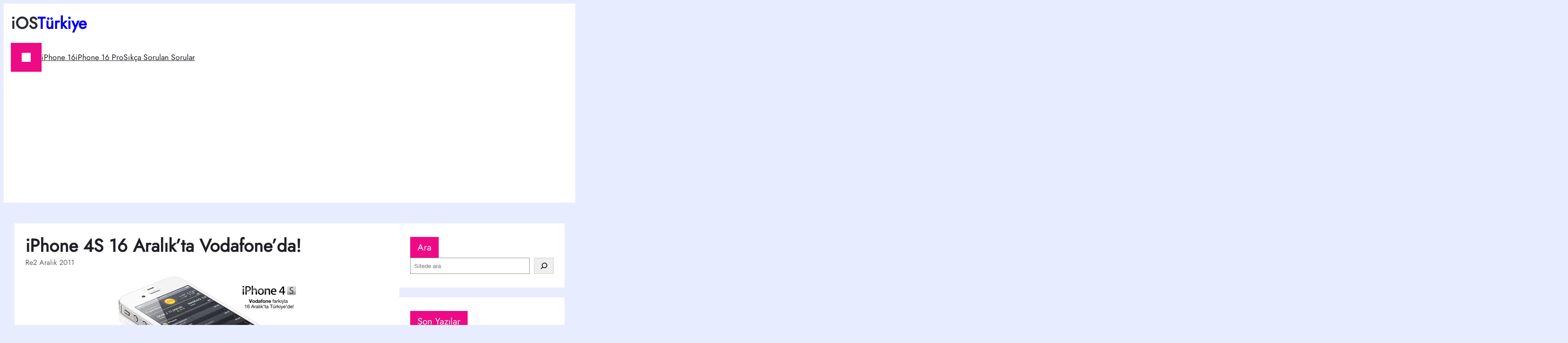

--- FILE ---
content_type: text/html; charset=UTF-8
request_url: https://www.ios-tr.com/2011/12/02/iphone-4s-16-aralikta-vodafoneda/
body_size: 26946
content:
<!DOCTYPE html>
<html lang="tr">
<head>
	<meta charset="UTF-8" />
	<meta name="viewport" content="width=device-width, initial-scale=1" />
<meta name='robots' content='index, follow, max-image-preview:large, max-snippet:-1, max-video-preview:-1' />
	<style>img:is([sizes="auto" i], [sizes^="auto," i]) { contain-intrinsic-size: 3000px 1500px }</style>
	<!-- Google tag (gtag.js) consent mode dataLayer added by Site Kit -->
<script id="google_gtagjs-js-consent-mode-data-layer">
window.dataLayer = window.dataLayer || [];function gtag(){dataLayer.push(arguments);}
gtag('consent', 'default', {"ad_personalization":"denied","ad_storage":"denied","ad_user_data":"denied","analytics_storage":"denied","functionality_storage":"denied","security_storage":"denied","personalization_storage":"denied","region":["AT","BE","BG","CH","CY","CZ","DE","DK","EE","ES","FI","FR","GB","GR","HR","HU","IE","IS","IT","LI","LT","LU","LV","MT","NL","NO","PL","PT","RO","SE","SI","SK"],"wait_for_update":500});
window._googlesitekitConsentCategoryMap = {"statistics":["analytics_storage"],"marketing":["ad_storage","ad_user_data","ad_personalization"],"functional":["functionality_storage","security_storage"],"preferences":["personalization_storage"]};
window._googlesitekitConsents = {"ad_personalization":"denied","ad_storage":"denied","ad_user_data":"denied","analytics_storage":"denied","functionality_storage":"denied","security_storage":"denied","personalization_storage":"denied","region":["AT","BE","BG","CH","CY","CZ","DE","DK","EE","ES","FI","FR","GB","GR","HR","HU","IE","IS","IT","LI","LT","LU","LV","MT","NL","NO","PL","PT","RO","SE","SI","SK"],"wait_for_update":500};
</script>
<!-- End Google tag (gtag.js) consent mode dataLayer added by Site Kit -->

	<!-- This site is optimized with the Yoast SEO plugin v25.8 - https://yoast.com/wordpress/plugins/seo/ -->
	<link rel="canonical" href="https://www.ios-tr.com/2011/12/02/iphone-4s-16-aralikta-vodafoneda/" />
	<meta property="og:locale" content="tr_TR" />
	<meta property="og:type" content="article" />
	<meta property="og:title" content="iPhone 4S 16 Aralık&#039;ta Vodafone&#039;da! - iOS Türkiye" />
	<meta property="og:url" content="https://www.ios-tr.com/2011/12/02/iphone-4s-16-aralikta-vodafoneda/" />
	<meta property="og:site_name" content="iOS Türkiye" />
	<meta property="article:published_time" content="2011-12-02T00:00:00+00:00" />
	<meta property="og:image" content="http://www.ios-tr.com/uploads/2011/12/iPhone_4s_vodafone.png" />
	<meta name="author" content="Re" />
	<meta name="twitter:card" content="summary_large_image" />
	<meta name="twitter:creator" content="@ios_tr" />
	<meta name="twitter:site" content="@ios_tr" />
	<meta name="twitter:label1" content="Yazan:" />
	<meta name="twitter:data1" content="Re" />
	<script type="application/ld+json" class="yoast-schema-graph">{"@context":"https://schema.org","@graph":[{"@type":"Article","@id":"https://www.ios-tr.com/2011/12/02/iphone-4s-16-aralikta-vodafoneda/#article","isPartOf":{"@id":"https://www.ios-tr.com/2011/12/02/iphone-4s-16-aralikta-vodafoneda/"},"author":{"name":"Re","@id":"https://www.ios-tr.com/#/schema/person/67109348071bbc9ddce863733ab6442b"},"headline":"iPhone 4S 16 Aralık&#8217;ta Vodafone&#8217;da!","datePublished":"2011-12-02T00:00:00+00:00","mainEntityOfPage":{"@id":"https://www.ios-tr.com/2011/12/02/iphone-4s-16-aralikta-vodafoneda/"},"wordCount":7,"publisher":{"@id":"https://www.ios-tr.com/#organization"},"image":{"@id":"https://www.ios-tr.com/2011/12/02/iphone-4s-16-aralikta-vodafoneda/#primaryimage"},"thumbnailUrl":"http://www.ios-tr.com/uploads/2011/12/iPhone_4s_vodafone.png","keywords":["iPhone 4s","Vodafone"],"articleSection":["iPhone"],"inLanguage":"tr"},{"@type":"WebPage","@id":"https://www.ios-tr.com/2011/12/02/iphone-4s-16-aralikta-vodafoneda/","url":"https://www.ios-tr.com/2011/12/02/iphone-4s-16-aralikta-vodafoneda/","name":"iPhone 4S 16 Aralık'ta Vodafone'da! - iOS Türkiye","isPartOf":{"@id":"https://www.ios-tr.com/#website"},"primaryImageOfPage":{"@id":"https://www.ios-tr.com/2011/12/02/iphone-4s-16-aralikta-vodafoneda/#primaryimage"},"image":{"@id":"https://www.ios-tr.com/2011/12/02/iphone-4s-16-aralikta-vodafoneda/#primaryimage"},"thumbnailUrl":"http://www.ios-tr.com/uploads/2011/12/iPhone_4s_vodafone.png","datePublished":"2011-12-02T00:00:00+00:00","breadcrumb":{"@id":"https://www.ios-tr.com/2011/12/02/iphone-4s-16-aralikta-vodafoneda/#breadcrumb"},"inLanguage":"tr","potentialAction":[{"@type":"ReadAction","target":["https://www.ios-tr.com/2011/12/02/iphone-4s-16-aralikta-vodafoneda/"]}]},{"@type":"ImageObject","inLanguage":"tr","@id":"https://www.ios-tr.com/2011/12/02/iphone-4s-16-aralikta-vodafoneda/#primaryimage","url":"http://www.ios-tr.com/uploads/2011/12/iPhone_4s_vodafone.png","contentUrl":"http://www.ios-tr.com/uploads/2011/12/iPhone_4s_vodafone.png"},{"@type":"BreadcrumbList","@id":"https://www.ios-tr.com/2011/12/02/iphone-4s-16-aralikta-vodafoneda/#breadcrumb","itemListElement":[{"@type":"ListItem","position":1,"name":"Home","item":"https://www.ios-tr.com/"},{"@type":"ListItem","position":2,"name":"iPhone 4S 16 Aralık&#8217;ta Vodafone&#8217;da!"}]},{"@type":"WebSite","@id":"https://www.ios-tr.com/#website","url":"https://www.ios-tr.com/","name":"iOS Türkiye","description":"iPhone, iPad ve Apple ürünleri hakkında her şey","publisher":{"@id":"https://www.ios-tr.com/#organization"},"alternateName":"iOS-TR","potentialAction":[{"@type":"SearchAction","target":{"@type":"EntryPoint","urlTemplate":"https://www.ios-tr.com/?s={search_term_string}"},"query-input":{"@type":"PropertyValueSpecification","valueRequired":true,"valueName":"search_term_string"}}],"inLanguage":"tr"},{"@type":"Organization","@id":"https://www.ios-tr.com/#organization","name":"iOS Türkiye","url":"https://www.ios-tr.com/","logo":{"@type":"ImageObject","inLanguage":"tr","@id":"https://www.ios-tr.com/#/schema/logo/image/","url":"https://www.ios-tr.com/wp-content/uploads/2019/10/iostr-site-icon.png","contentUrl":"https://www.ios-tr.com/wp-content/uploads/2019/10/iostr-site-icon.png","width":512,"height":512,"caption":"iOS Türkiye"},"image":{"@id":"https://www.ios-tr.com/#/schema/logo/image/"},"sameAs":["https://x.com/ios_tr"]},{"@type":"Person","@id":"https://www.ios-tr.com/#/schema/person/67109348071bbc9ddce863733ab6442b","name":"Re","image":{"@type":"ImageObject","inLanguage":"tr","@id":"https://www.ios-tr.com/#/schema/person/image/","url":"https://secure.gravatar.com/avatar/a37f1acb2cf64145847bcd5bdf2b47d2047b020368c1de52abd278447f321435?s=96&d=mm&r=g","contentUrl":"https://secure.gravatar.com/avatar/a37f1acb2cf64145847bcd5bdf2b47d2047b020368c1de52abd278447f321435?s=96&d=mm&r=g","caption":"Re"}}]}</script>
	<!-- / Yoast SEO plugin. -->


<title>iPhone 4S 16 Aralık&#039;ta Vodafone&#039;da! - iOS Türkiye</title>
<link rel='dns-prefetch' href='//www.googletagmanager.com' />
<link rel='dns-prefetch' href='//pagead2.googlesyndication.com' />
<link rel='dns-prefetch' href='//fundingchoicesmessages.google.com' />
<style id='wp-block-heading-inline-css'>
h1.has-background,h2.has-background,h3.has-background,h4.has-background,h5.has-background,h6.has-background{padding:1.25em 2.375em}h1.has-text-align-left[style*=writing-mode]:where([style*=vertical-lr]),h1.has-text-align-right[style*=writing-mode]:where([style*=vertical-rl]),h2.has-text-align-left[style*=writing-mode]:where([style*=vertical-lr]),h2.has-text-align-right[style*=writing-mode]:where([style*=vertical-rl]),h3.has-text-align-left[style*=writing-mode]:where([style*=vertical-lr]),h3.has-text-align-right[style*=writing-mode]:where([style*=vertical-rl]),h4.has-text-align-left[style*=writing-mode]:where([style*=vertical-lr]),h4.has-text-align-right[style*=writing-mode]:where([style*=vertical-rl]),h5.has-text-align-left[style*=writing-mode]:where([style*=vertical-lr]),h5.has-text-align-right[style*=writing-mode]:where([style*=vertical-rl]),h6.has-text-align-left[style*=writing-mode]:where([style*=vertical-lr]),h6.has-text-align-right[style*=writing-mode]:where([style*=vertical-rl]){rotate:180deg}
</style>
<style id='wp-block-group-inline-css'>
.wp-block-group{box-sizing:border-box}:where(.wp-block-group.wp-block-group-is-layout-constrained){position:relative}
</style>
<style id='wp-block-group-theme-inline-css'>
:where(.wp-block-group.has-background){padding:1.25em 2.375em}
</style>
<style id='wp-block-navigation-link-inline-css'>
.wp-block-navigation .wp-block-navigation-item__label{overflow-wrap:break-word}.wp-block-navigation .wp-block-navigation-item__description{display:none}.link-ui-tools{border-top:1px solid #f0f0f0;padding:8px}.link-ui-block-inserter{padding-top:8px}.link-ui-block-inserter__back{margin-left:8px;text-transform:uppercase}
</style>
<link rel='stylesheet' id='wp-block-navigation-css' href='https://www.ios-tr.com/wp-includes/blocks/navigation/style.min.css?ver=6.8.3' media='all' />
<style id='wp-block-template-part-theme-inline-css'>
:root :where(.wp-block-template-part.has-background){margin-bottom:0;margin-top:0;padding:1.25em 2.375em}
</style>
<style id='wp-block-post-title-inline-css'>
.wp-block-post-title{box-sizing:border-box;word-break:break-word}.wp-block-post-title :where(a){display:inline-block;font-family:inherit;font-size:inherit;font-style:inherit;font-weight:inherit;letter-spacing:inherit;line-height:inherit;text-decoration:inherit}
</style>
<style id='wp-block-post-author-name-inline-css'>
.wp-block-post-author-name{box-sizing:border-box}
</style>
<style id='wp-block-post-date-inline-css'>
.wp-block-post-date{box-sizing:border-box}
</style>
<style id='wp-block-post-featured-image-inline-css'>
.wp-block-post-featured-image{margin-left:0;margin-right:0}.wp-block-post-featured-image a{display:block;height:100%}.wp-block-post-featured-image :where(img){box-sizing:border-box;height:auto;max-width:100%;vertical-align:bottom;width:100%}.wp-block-post-featured-image.alignfull img,.wp-block-post-featured-image.alignwide img{width:100%}.wp-block-post-featured-image .wp-block-post-featured-image__overlay.has-background-dim{background-color:#000;inset:0;position:absolute}.wp-block-post-featured-image{position:relative}.wp-block-post-featured-image .wp-block-post-featured-image__overlay.has-background-gradient{background-color:initial}.wp-block-post-featured-image .wp-block-post-featured-image__overlay.has-background-dim-0{opacity:0}.wp-block-post-featured-image .wp-block-post-featured-image__overlay.has-background-dim-10{opacity:.1}.wp-block-post-featured-image .wp-block-post-featured-image__overlay.has-background-dim-20{opacity:.2}.wp-block-post-featured-image .wp-block-post-featured-image__overlay.has-background-dim-30{opacity:.3}.wp-block-post-featured-image .wp-block-post-featured-image__overlay.has-background-dim-40{opacity:.4}.wp-block-post-featured-image .wp-block-post-featured-image__overlay.has-background-dim-50{opacity:.5}.wp-block-post-featured-image .wp-block-post-featured-image__overlay.has-background-dim-60{opacity:.6}.wp-block-post-featured-image .wp-block-post-featured-image__overlay.has-background-dim-70{opacity:.7}.wp-block-post-featured-image .wp-block-post-featured-image__overlay.has-background-dim-80{opacity:.8}.wp-block-post-featured-image .wp-block-post-featured-image__overlay.has-background-dim-90{opacity:.9}.wp-block-post-featured-image .wp-block-post-featured-image__overlay.has-background-dim-100{opacity:1}.wp-block-post-featured-image:where(.alignleft,.alignright){width:100%}
</style>
<style id='wp-block-post-content-inline-css'>
.wp-block-post-content{display:flow-root}
</style>
<style id='wp-block-post-navigation-link-inline-css'>
.wp-block-post-navigation-link .wp-block-post-navigation-link__arrow-previous{display:inline-block;margin-right:1ch}.wp-block-post-navigation-link .wp-block-post-navigation-link__arrow-previous:not(.is-arrow-chevron){transform:scaleX(1)}.wp-block-post-navigation-link .wp-block-post-navigation-link__arrow-next{display:inline-block;margin-left:1ch}.wp-block-post-navigation-link .wp-block-post-navigation-link__arrow-next:not(.is-arrow-chevron){transform:scaleX(1)}.wp-block-post-navigation-link.has-text-align-left[style*="writing-mode: vertical-lr"],.wp-block-post-navigation-link.has-text-align-right[style*="writing-mode: vertical-rl"]{rotate:180deg}
</style>
<style id='wp-block-search-inline-css'>
.wp-block-search__button{margin-left:10px;word-break:normal}.wp-block-search__button.has-icon{line-height:0}.wp-block-search__button svg{height:1.25em;min-height:24px;min-width:24px;width:1.25em;fill:currentColor;vertical-align:text-bottom}:where(.wp-block-search__button){border:1px solid #ccc;padding:6px 10px}.wp-block-search__inside-wrapper{display:flex;flex:auto;flex-wrap:nowrap;max-width:100%}.wp-block-search__label{width:100%}.wp-block-search__input{appearance:none;border:1px solid #949494;flex-grow:1;margin-left:0;margin-right:0;min-width:3rem;padding:8px;text-decoration:unset!important}.wp-block-search.wp-block-search__button-only .wp-block-search__button{box-sizing:border-box;display:flex;flex-shrink:0;justify-content:center;margin-left:0;max-width:100%}.wp-block-search.wp-block-search__button-only .wp-block-search__inside-wrapper{min-width:0!important;transition-property:width}.wp-block-search.wp-block-search__button-only .wp-block-search__input{flex-basis:100%;transition-duration:.3s}.wp-block-search.wp-block-search__button-only.wp-block-search__searchfield-hidden,.wp-block-search.wp-block-search__button-only.wp-block-search__searchfield-hidden .wp-block-search__inside-wrapper{overflow:hidden}.wp-block-search.wp-block-search__button-only.wp-block-search__searchfield-hidden .wp-block-search__input{border-left-width:0!important;border-right-width:0!important;flex-basis:0;flex-grow:0;margin:0;min-width:0!important;padding-left:0!important;padding-right:0!important;width:0!important}:where(.wp-block-search__input){font-family:inherit;font-size:inherit;font-style:inherit;font-weight:inherit;letter-spacing:inherit;line-height:inherit;text-transform:inherit}:where(.wp-block-search__button-inside .wp-block-search__inside-wrapper){border:1px solid #949494;box-sizing:border-box;padding:4px}:where(.wp-block-search__button-inside .wp-block-search__inside-wrapper) .wp-block-search__input{border:none;border-radius:0;padding:0 4px}:where(.wp-block-search__button-inside .wp-block-search__inside-wrapper) .wp-block-search__input:focus{outline:none}:where(.wp-block-search__button-inside .wp-block-search__inside-wrapper) :where(.wp-block-search__button){padding:4px 8px}.wp-block-search.aligncenter .wp-block-search__inside-wrapper{margin:auto}.wp-block[data-align=right] .wp-block-search.wp-block-search__button-only .wp-block-search__inside-wrapper{float:right}
</style>
<style id='wp-block-search-theme-inline-css'>
.wp-block-search .wp-block-search__label{font-weight:700}.wp-block-search__button{border:1px solid #ccc;padding:.375em .625em}
</style>
<style id='wp-block-columns-inline-css'>
.wp-block-columns{align-items:normal!important;box-sizing:border-box;display:flex;flex-wrap:wrap!important}@media (min-width:782px){.wp-block-columns{flex-wrap:nowrap!important}}.wp-block-columns.are-vertically-aligned-top{align-items:flex-start}.wp-block-columns.are-vertically-aligned-center{align-items:center}.wp-block-columns.are-vertically-aligned-bottom{align-items:flex-end}@media (max-width:781px){.wp-block-columns:not(.is-not-stacked-on-mobile)>.wp-block-column{flex-basis:100%!important}}@media (min-width:782px){.wp-block-columns:not(.is-not-stacked-on-mobile)>.wp-block-column{flex-basis:0;flex-grow:1}.wp-block-columns:not(.is-not-stacked-on-mobile)>.wp-block-column[style*=flex-basis]{flex-grow:0}}.wp-block-columns.is-not-stacked-on-mobile{flex-wrap:nowrap!important}.wp-block-columns.is-not-stacked-on-mobile>.wp-block-column{flex-basis:0;flex-grow:1}.wp-block-columns.is-not-stacked-on-mobile>.wp-block-column[style*=flex-basis]{flex-grow:0}:where(.wp-block-columns){margin-bottom:1.75em}:where(.wp-block-columns.has-background){padding:1.25em 2.375em}.wp-block-column{flex-grow:1;min-width:0;overflow-wrap:break-word;word-break:break-word}.wp-block-column.is-vertically-aligned-top{align-self:flex-start}.wp-block-column.is-vertically-aligned-center{align-self:center}.wp-block-column.is-vertically-aligned-bottom{align-self:flex-end}.wp-block-column.is-vertically-aligned-stretch{align-self:stretch}.wp-block-column.is-vertically-aligned-bottom,.wp-block-column.is-vertically-aligned-center,.wp-block-column.is-vertically-aligned-top{width:100%}
</style>
<style id='wp-block-post-template-inline-css'>
.wp-block-post-template{box-sizing:border-box;list-style:none;margin-bottom:0;margin-top:0;max-width:100%;padding:0}.wp-block-post-template.is-flex-container{display:flex;flex-direction:row;flex-wrap:wrap;gap:1.25em}.wp-block-post-template.is-flex-container>li{margin:0;width:100%}@media (min-width:600px){.wp-block-post-template.is-flex-container.is-flex-container.columns-2>li{width:calc(50% - .625em)}.wp-block-post-template.is-flex-container.is-flex-container.columns-3>li{width:calc(33.33333% - .83333em)}.wp-block-post-template.is-flex-container.is-flex-container.columns-4>li{width:calc(25% - .9375em)}.wp-block-post-template.is-flex-container.is-flex-container.columns-5>li{width:calc(20% - 1em)}.wp-block-post-template.is-flex-container.is-flex-container.columns-6>li{width:calc(16.66667% - 1.04167em)}}@media (max-width:600px){.wp-block-post-template-is-layout-grid.wp-block-post-template-is-layout-grid.wp-block-post-template-is-layout-grid.wp-block-post-template-is-layout-grid{grid-template-columns:1fr}}.wp-block-post-template-is-layout-constrained>li>.alignright,.wp-block-post-template-is-layout-flow>li>.alignright{float:right;margin-inline-end:0;margin-inline-start:2em}.wp-block-post-template-is-layout-constrained>li>.alignleft,.wp-block-post-template-is-layout-flow>li>.alignleft{float:left;margin-inline-end:2em;margin-inline-start:0}.wp-block-post-template-is-layout-constrained>li>.aligncenter,.wp-block-post-template-is-layout-flow>li>.aligncenter{margin-inline-end:auto;margin-inline-start:auto}
</style>
<style id='wp-block-categories-inline-css'>
.wp-block-categories{box-sizing:border-box}.wp-block-categories.alignleft{margin-right:2em}.wp-block-categories.alignright{margin-left:2em}.wp-block-categories.wp-block-categories-dropdown.aligncenter{text-align:center}.wp-block-categories .wp-block-categories__label{display:block;width:100%}
</style>
<link rel='stylesheet' id='wp-block-image-css' href='https://www.ios-tr.com/wp-includes/blocks/image/style.min.css?ver=6.8.3' media='all' />
<style id='wp-block-image-theme-inline-css'>
:root :where(.wp-block-image figcaption){color:#555;font-size:13px;text-align:center}.is-dark-theme :root :where(.wp-block-image figcaption){color:#ffffffa6}.wp-block-image{margin:0 0 1em}
</style>
<style id='wp-block-paragraph-inline-css'>
.is-small-text{font-size:.875em}.is-regular-text{font-size:1em}.is-large-text{font-size:2.25em}.is-larger-text{font-size:3em}.has-drop-cap:not(:focus):first-letter{float:left;font-size:8.4em;font-style:normal;font-weight:100;line-height:.68;margin:.05em .1em 0 0;text-transform:uppercase}body.rtl .has-drop-cap:not(:focus):first-letter{float:none;margin-left:.1em}p.has-drop-cap.has-background{overflow:hidden}:root :where(p.has-background){padding:1.25em 2.375em}:where(p.has-text-color:not(.has-link-color)) a{color:inherit}p.has-text-align-left[style*="writing-mode:vertical-lr"],p.has-text-align-right[style*="writing-mode:vertical-rl"]{rotate:180deg}
</style>
<link rel='stylesheet' id='wp-block-social-links-css' href='https://www.ios-tr.com/wp-includes/blocks/social-links/style.min.css?ver=6.8.3' media='all' />
<style id='wp-block-library-inline-css'>
:root{--wp-admin-theme-color:#007cba;--wp-admin-theme-color--rgb:0,124,186;--wp-admin-theme-color-darker-10:#006ba1;--wp-admin-theme-color-darker-10--rgb:0,107,161;--wp-admin-theme-color-darker-20:#005a87;--wp-admin-theme-color-darker-20--rgb:0,90,135;--wp-admin-border-width-focus:2px;--wp-block-synced-color:#7a00df;--wp-block-synced-color--rgb:122,0,223;--wp-bound-block-color:var(--wp-block-synced-color)}@media (min-resolution:192dpi){:root{--wp-admin-border-width-focus:1.5px}}.wp-element-button{cursor:pointer}:root{--wp--preset--font-size--normal:16px;--wp--preset--font-size--huge:42px}:root .has-very-light-gray-background-color{background-color:#eee}:root .has-very-dark-gray-background-color{background-color:#313131}:root .has-very-light-gray-color{color:#eee}:root .has-very-dark-gray-color{color:#313131}:root .has-vivid-green-cyan-to-vivid-cyan-blue-gradient-background{background:linear-gradient(135deg,#00d084,#0693e3)}:root .has-purple-crush-gradient-background{background:linear-gradient(135deg,#34e2e4,#4721fb 50%,#ab1dfe)}:root .has-hazy-dawn-gradient-background{background:linear-gradient(135deg,#faaca8,#dad0ec)}:root .has-subdued-olive-gradient-background{background:linear-gradient(135deg,#fafae1,#67a671)}:root .has-atomic-cream-gradient-background{background:linear-gradient(135deg,#fdd79a,#004a59)}:root .has-nightshade-gradient-background{background:linear-gradient(135deg,#330968,#31cdcf)}:root .has-midnight-gradient-background{background:linear-gradient(135deg,#020381,#2874fc)}.has-regular-font-size{font-size:1em}.has-larger-font-size{font-size:2.625em}.has-normal-font-size{font-size:var(--wp--preset--font-size--normal)}.has-huge-font-size{font-size:var(--wp--preset--font-size--huge)}.has-text-align-center{text-align:center}.has-text-align-left{text-align:left}.has-text-align-right{text-align:right}#end-resizable-editor-section{display:none}.aligncenter{clear:both}.items-justified-left{justify-content:flex-start}.items-justified-center{justify-content:center}.items-justified-right{justify-content:flex-end}.items-justified-space-between{justify-content:space-between}.screen-reader-text{border:0;clip-path:inset(50%);height:1px;margin:-1px;overflow:hidden;padding:0;position:absolute;width:1px;word-wrap:normal!important}.screen-reader-text:focus{background-color:#ddd;clip-path:none;color:#444;display:block;font-size:1em;height:auto;left:5px;line-height:normal;padding:15px 23px 14px;text-decoration:none;top:5px;width:auto;z-index:100000}html :where(.has-border-color){border-style:solid}html :where([style*=border-top-color]){border-top-style:solid}html :where([style*=border-right-color]){border-right-style:solid}html :where([style*=border-bottom-color]){border-bottom-style:solid}html :where([style*=border-left-color]){border-left-style:solid}html :where([style*=border-width]){border-style:solid}html :where([style*=border-top-width]){border-top-style:solid}html :where([style*=border-right-width]){border-right-style:solid}html :where([style*=border-bottom-width]){border-bottom-style:solid}html :where([style*=border-left-width]){border-left-style:solid}html :where(img[class*=wp-image-]){height:auto;max-width:100%}:where(figure){margin:0 0 1em}html :where(.is-position-sticky){--wp-admin--admin-bar--position-offset:var(--wp-admin--admin-bar--height,0px)}@media screen and (max-width:600px){html :where(.is-position-sticky){--wp-admin--admin-bar--position-offset:0px}}
</style>
<link rel='stylesheet' id='avatarnews-blocks-style-css' href='https://www.ios-tr.com/wp-content/themes/avatarnews/assets/css/blocks.css?ver=6.8.3' media='all' />
<style id='global-styles-inline-css'>
:root{--wp--preset--aspect-ratio--square: 1;--wp--preset--aspect-ratio--4-3: 4/3;--wp--preset--aspect-ratio--3-4: 3/4;--wp--preset--aspect-ratio--3-2: 3/2;--wp--preset--aspect-ratio--2-3: 2/3;--wp--preset--aspect-ratio--16-9: 16/9;--wp--preset--aspect-ratio--9-16: 9/16;--wp--preset--color--black: #000000;--wp--preset--color--cyan-bluish-gray: #abb8c3;--wp--preset--color--white: #ffffff;--wp--preset--color--pale-pink: #f78da7;--wp--preset--color--vivid-red: #cf2e2e;--wp--preset--color--luminous-vivid-orange: #ff6900;--wp--preset--color--luminous-vivid-amber: #fcb900;--wp--preset--color--light-green-cyan: #7bdcb5;--wp--preset--color--vivid-green-cyan: #00d084;--wp--preset--color--pale-cyan-blue: #8ed1fc;--wp--preset--color--vivid-cyan-blue: #0693e3;--wp--preset--color--vivid-purple: #9b51e0;--wp--preset--color--primary: #ED0A84;--wp--preset--color--secondary: #F5103A;--wp--preset--color--background: #E7EDFE;--wp--preset--color--background-alt: #2A2C33;--wp--preset--color--foreground: #636161;--wp--preset--color--meta-color: #A09EAB;--wp--preset--color--meta-icon-color: #A09EAB;--wp--preset--color--foreground-alt: #BFC0C0;--wp--preset--color--light-color: #FFFFFF;--wp--preset--color--black-color: #000000;--wp--preset--color--gray-color: #53545A;--wp--preset--color--heading-color: #202127;--wp--preset--color--border-color: #E1E4F1;--wp--preset--color--extracat-color: #8823D7;--wp--preset--color--transparent: #ffffff00;--wp--preset--gradient--vivid-cyan-blue-to-vivid-purple: linear-gradient(135deg,rgba(6,147,227,1) 0%,rgb(155,81,224) 100%);--wp--preset--gradient--light-green-cyan-to-vivid-green-cyan: linear-gradient(135deg,rgb(122,220,180) 0%,rgb(0,208,130) 100%);--wp--preset--gradient--luminous-vivid-amber-to-luminous-vivid-orange: linear-gradient(135deg,rgba(252,185,0,1) 0%,rgba(255,105,0,1) 100%);--wp--preset--gradient--luminous-vivid-orange-to-vivid-red: linear-gradient(135deg,rgba(255,105,0,1) 0%,rgb(207,46,46) 100%);--wp--preset--gradient--very-light-gray-to-cyan-bluish-gray: linear-gradient(135deg,rgb(238,238,238) 0%,rgb(169,184,195) 100%);--wp--preset--gradient--cool-to-warm-spectrum: linear-gradient(135deg,rgb(74,234,220) 0%,rgb(151,120,209) 20%,rgb(207,42,186) 40%,rgb(238,44,130) 60%,rgb(251,105,98) 80%,rgb(254,248,76) 100%);--wp--preset--gradient--blush-light-purple: linear-gradient(135deg,rgb(255,206,236) 0%,rgb(152,150,240) 100%);--wp--preset--gradient--blush-bordeaux: linear-gradient(135deg,rgb(254,205,165) 0%,rgb(254,45,45) 50%,rgb(107,0,62) 100%);--wp--preset--gradient--luminous-dusk: linear-gradient(135deg,rgb(255,203,112) 0%,rgb(199,81,192) 50%,rgb(65,88,208) 100%);--wp--preset--gradient--pale-ocean: linear-gradient(135deg,rgb(255,245,203) 0%,rgb(182,227,212) 50%,rgb(51,167,181) 100%);--wp--preset--gradient--electric-grass: linear-gradient(135deg,rgb(202,248,128) 0%,rgb(113,206,126) 100%);--wp--preset--gradient--midnight: linear-gradient(135deg,rgb(2,3,129) 0%,rgb(40,116,252) 100%);--wp--preset--gradient--primary-gradient: linear-gradient(180deg, rgba(0,0,0,0.5) 10%, var(--wp--preset--color--primary) 100% );--wp--preset--gradient--dark-gradient: linear-gradient(180deg, rgba(0, 0, 0, 0.00) 24%, rgba(0, 0, 0, 1) 100%);--wp--preset--font-size--small: 14px;--wp--preset--font-size--medium: clamp(14px, 0.875rem + ((1vw - 3.2px) * 0.366), 20px);--wp--preset--font-size--large: clamp(21.027px, 1.314rem + ((1vw - 3.2px) * 0.791), 34px);--wp--preset--font-size--x-large: clamp(25.984px, 1.624rem + ((1vw - 3.2px) * 1.099), 44px);--wp--preset--font-size--x-small: 10px;--wp--preset--font-size--normal: clamp(14px, 0.875rem + ((1vw - 3.2px) * 0.122), 16px);--wp--preset--font-size--big: clamp(17.905px, 1.119rem + ((1vw - 3.2px) * 0.616), 28px);--wp--preset--font-size--xx-large: clamp(30.693px, 1.918rem + ((1vw - 3.2px) * 1.421), 54px);--wp--preset--font-size--xxx-large: clamp(35.2px, 2.2rem + ((1vw - 3.2px) * 1.756), 64px);--wp--preset--font-family--inter: "Inter", sans-serif;--wp--preset--font-family--allura: "Allura", sans-serif;--wp--preset--font-family--ibm-plex-serif: "IBM Plex Serif", sans-serif;--wp--preset--font-family--jost: "Jost", sans-serif;--wp--preset--font-family--merriweather: "Merriweather", sans-serif;--wp--preset--font-family--playfair-display: "Playfair Display", sans-serif;--wp--preset--font-family--outfit: "Outfit", sans-serif;--wp--preset--font-family--dm-serif-display: "DM Serif Display", sans-serif;--wp--preset--font-family--oswald: "Oswald", sans-serif;--wp--preset--font-family--public-sans: "Public Sans", sans-serif;--wp--preset--font-family--quicksand: "Quicksand", sans-serif;--wp--preset--font-family--pt-serif: "PT Serif", sans-serif;--wp--preset--font-family--montaga: "Montaga", sans-serif;--wp--preset--font-family--syne: "Syne", sans-serif;--wp--preset--spacing--20: 0.44rem;--wp--preset--spacing--30: 0.67rem;--wp--preset--spacing--40: 1rem;--wp--preset--spacing--50: 1.5rem;--wp--preset--spacing--60: 2.25rem;--wp--preset--spacing--70: 3.38rem;--wp--preset--spacing--80: 5.06rem;--wp--preset--shadow--natural: 6px 6px 9px rgba(0, 0, 0, 0.2);--wp--preset--shadow--deep: 12px 12px 50px rgba(0, 0, 0, 0.4);--wp--preset--shadow--sharp: 6px 6px 0px rgba(0, 0, 0, 0.2);--wp--preset--shadow--outlined: 6px 6px 0px -3px rgba(255, 255, 255, 1), 6px 6px rgba(0, 0, 0, 1);--wp--preset--shadow--crisp: 6px 6px 0px rgba(0, 0, 0, 1);--wp--custom--typography--line-height--tiny: 1.15;--wp--custom--typography--line-height--small: 1.2;--wp--custom--typography--line-height--medium: 1.4;--wp--custom--typography--line-height--normal: 1.6;}:root { --wp--style--global--content-size: 980px;--wp--style--global--wide-size: 1960; }:where(body) { margin: 0; }.wp-site-blocks > .alignleft { float: left; margin-right: 2em; }.wp-site-blocks > .alignright { float: right; margin-left: 2em; }.wp-site-blocks > .aligncenter { justify-content: center; margin-left: auto; margin-right: auto; }:where(.wp-site-blocks) > * { margin-block-start: 24px; margin-block-end: 0; }:where(.wp-site-blocks) > :first-child { margin-block-start: 0; }:where(.wp-site-blocks) > :last-child { margin-block-end: 0; }:root { --wp--style--block-gap: 24px; }:root :where(.is-layout-flow) > :first-child{margin-block-start: 0;}:root :where(.is-layout-flow) > :last-child{margin-block-end: 0;}:root :where(.is-layout-flow) > *{margin-block-start: 24px;margin-block-end: 0;}:root :where(.is-layout-constrained) > :first-child{margin-block-start: 0;}:root :where(.is-layout-constrained) > :last-child{margin-block-end: 0;}:root :where(.is-layout-constrained) > *{margin-block-start: 24px;margin-block-end: 0;}:root :where(.is-layout-flex){gap: 24px;}:root :where(.is-layout-grid){gap: 24px;}.is-layout-flow > .alignleft{float: left;margin-inline-start: 0;margin-inline-end: 2em;}.is-layout-flow > .alignright{float: right;margin-inline-start: 2em;margin-inline-end: 0;}.is-layout-flow > .aligncenter{margin-left: auto !important;margin-right: auto !important;}.is-layout-constrained > .alignleft{float: left;margin-inline-start: 0;margin-inline-end: 2em;}.is-layout-constrained > .alignright{float: right;margin-inline-start: 2em;margin-inline-end: 0;}.is-layout-constrained > .aligncenter{margin-left: auto !important;margin-right: auto !important;}.is-layout-constrained > :where(:not(.alignleft):not(.alignright):not(.alignfull)){max-width: var(--wp--style--global--content-size);margin-left: auto !important;margin-right: auto !important;}.is-layout-constrained > .alignwide{max-width: var(--wp--style--global--wide-size);}body .is-layout-flex{display: flex;}.is-layout-flex{flex-wrap: wrap;align-items: center;}.is-layout-flex > :is(*, div){margin: 0;}body .is-layout-grid{display: grid;}.is-layout-grid > :is(*, div){margin: 0;}body{background-color: var(--wp--preset--color--background);color: var(--wp--preset--color--foreground);font-family: var(--wp--preset--font-family--jost);font-size: var(--wp-preset--font-size--normal);line-height: var(--wp--preset--line-height--normal);padding-top: 0px;padding-right: 0px;padding-bottom: 0px;padding-left: 0px;}a:where(:not(.wp-element-button)){color: var(--wp--preset--color--primary);text-decoration: none;}:root :where(a:where(:not(.wp-element-button)):hover){color: var(--wp--preset--color--secondary);}h1, h2, h3, h4, h5, h6{background-color: var(--wp--preset--color--transparent);color: var(--wp--preset--color--dark-color);font-family: var(--wp--preset--font-family--jost);font-style: normal;font-weight: 600;line-height: 1.5;}h1{font-size: var(--wp--preset--font-size--xx-large);font-weight: 700;line-height: 1.2;margin-bottom: var(--wp--preset--spacing--small);}h2{font-size: var(--wp--preset--font-size--large);font-weight: 700;line-height: 1.3;margin-top: var(--wp--preset--spacing--medium);margin-bottom: var(--wp--preset--spacing--x-small);}h3{font-size: var(--wp--preset--font-size--big);font-weight: 600;line-height: 1.4;margin-top: var(--wp--preset--spacing--medium);margin-bottom: var(--wp--preset--spacing--x-small);}h4{font-size: var(--wp--preset--font-size--medium);font-weight: 600;line-height: 1.4;margin-top: var(--wp--preset--spacing--small);margin-bottom: var(--wp--preset--spacing--xx-small);}h5{font-size: var(--wp--preset--font-size--small);font-weight: var(--wp--preset--font-weight--semi-bold);line-height: 1.5;margin-top: var(--wp--preset--spacing--small);margin-bottom: var(--wp--preset--spacing--xx-small);}h6{font-size: var(--wp--preset--font-size--x-small);margin-top: var(--wp--preset--spacing--x-small);margin-bottom: var(--wp--preset--spacing--xx-small);}:root :where(.wp-element-button, .wp-block-button__link){background-color: var(--wp--preset--color--primary);border-radius: 0.375em;border-color: var(--wp--preset--color--tertiary);border-width: 0;color: var(--wp--preset--color--background);font-family: inherit;font-size: var(--wp--preset--font-size--small);font-weight: var(--wp--preset--font-weight--bold);line-height: var(--wp--preset--line-height--initial);padding: calc(0.667em + 2px) calc(1.333em + 2px);text-decoration: none;}:root :where(.wp-element-button:hover, .wp-block-button__link:hover){background-color: var(--wp--preset--color--secondary);}.has-black-color{color: var(--wp--preset--color--black) !important;}.has-cyan-bluish-gray-color{color: var(--wp--preset--color--cyan-bluish-gray) !important;}.has-white-color{color: var(--wp--preset--color--white) !important;}.has-pale-pink-color{color: var(--wp--preset--color--pale-pink) !important;}.has-vivid-red-color{color: var(--wp--preset--color--vivid-red) !important;}.has-luminous-vivid-orange-color{color: var(--wp--preset--color--luminous-vivid-orange) !important;}.has-luminous-vivid-amber-color{color: var(--wp--preset--color--luminous-vivid-amber) !important;}.has-light-green-cyan-color{color: var(--wp--preset--color--light-green-cyan) !important;}.has-vivid-green-cyan-color{color: var(--wp--preset--color--vivid-green-cyan) !important;}.has-pale-cyan-blue-color{color: var(--wp--preset--color--pale-cyan-blue) !important;}.has-vivid-cyan-blue-color{color: var(--wp--preset--color--vivid-cyan-blue) !important;}.has-vivid-purple-color{color: var(--wp--preset--color--vivid-purple) !important;}.has-primary-color{color: var(--wp--preset--color--primary) !important;}.has-secondary-color{color: var(--wp--preset--color--secondary) !important;}.has-background-color{color: var(--wp--preset--color--background) !important;}.has-background-alt-color{color: var(--wp--preset--color--background-alt) !important;}.has-foreground-color{color: var(--wp--preset--color--foreground) !important;}.has-meta-color-color{color: var(--wp--preset--color--meta-color) !important;}.has-meta-icon-color-color{color: var(--wp--preset--color--meta-icon-color) !important;}.has-foreground-alt-color{color: var(--wp--preset--color--foreground-alt) !important;}.has-light-color-color{color: var(--wp--preset--color--light-color) !important;}.has-black-color-color{color: var(--wp--preset--color--black-color) !important;}.has-gray-color-color{color: var(--wp--preset--color--gray-color) !important;}.has-heading-color-color{color: var(--wp--preset--color--heading-color) !important;}.has-border-color-color{color: var(--wp--preset--color--border-color) !important;}.has-extracat-color-color{color: var(--wp--preset--color--extracat-color) !important;}.has-transparent-color{color: var(--wp--preset--color--transparent) !important;}.has-black-background-color{background-color: var(--wp--preset--color--black) !important;}.has-cyan-bluish-gray-background-color{background-color: var(--wp--preset--color--cyan-bluish-gray) !important;}.has-white-background-color{background-color: var(--wp--preset--color--white) !important;}.has-pale-pink-background-color{background-color: var(--wp--preset--color--pale-pink) !important;}.has-vivid-red-background-color{background-color: var(--wp--preset--color--vivid-red) !important;}.has-luminous-vivid-orange-background-color{background-color: var(--wp--preset--color--luminous-vivid-orange) !important;}.has-luminous-vivid-amber-background-color{background-color: var(--wp--preset--color--luminous-vivid-amber) !important;}.has-light-green-cyan-background-color{background-color: var(--wp--preset--color--light-green-cyan) !important;}.has-vivid-green-cyan-background-color{background-color: var(--wp--preset--color--vivid-green-cyan) !important;}.has-pale-cyan-blue-background-color{background-color: var(--wp--preset--color--pale-cyan-blue) !important;}.has-vivid-cyan-blue-background-color{background-color: var(--wp--preset--color--vivid-cyan-blue) !important;}.has-vivid-purple-background-color{background-color: var(--wp--preset--color--vivid-purple) !important;}.has-primary-background-color{background-color: var(--wp--preset--color--primary) !important;}.has-secondary-background-color{background-color: var(--wp--preset--color--secondary) !important;}.has-background-background-color{background-color: var(--wp--preset--color--background) !important;}.has-background-alt-background-color{background-color: var(--wp--preset--color--background-alt) !important;}.has-foreground-background-color{background-color: var(--wp--preset--color--foreground) !important;}.has-meta-color-background-color{background-color: var(--wp--preset--color--meta-color) !important;}.has-meta-icon-color-background-color{background-color: var(--wp--preset--color--meta-icon-color) !important;}.has-foreground-alt-background-color{background-color: var(--wp--preset--color--foreground-alt) !important;}.has-light-color-background-color{background-color: var(--wp--preset--color--light-color) !important;}.has-black-color-background-color{background-color: var(--wp--preset--color--black-color) !important;}.has-gray-color-background-color{background-color: var(--wp--preset--color--gray-color) !important;}.has-heading-color-background-color{background-color: var(--wp--preset--color--heading-color) !important;}.has-border-color-background-color{background-color: var(--wp--preset--color--border-color) !important;}.has-extracat-color-background-color{background-color: var(--wp--preset--color--extracat-color) !important;}.has-transparent-background-color{background-color: var(--wp--preset--color--transparent) !important;}.has-black-border-color{border-color: var(--wp--preset--color--black) !important;}.has-cyan-bluish-gray-border-color{border-color: var(--wp--preset--color--cyan-bluish-gray) !important;}.has-white-border-color{border-color: var(--wp--preset--color--white) !important;}.has-pale-pink-border-color{border-color: var(--wp--preset--color--pale-pink) !important;}.has-vivid-red-border-color{border-color: var(--wp--preset--color--vivid-red) !important;}.has-luminous-vivid-orange-border-color{border-color: var(--wp--preset--color--luminous-vivid-orange) !important;}.has-luminous-vivid-amber-border-color{border-color: var(--wp--preset--color--luminous-vivid-amber) !important;}.has-light-green-cyan-border-color{border-color: var(--wp--preset--color--light-green-cyan) !important;}.has-vivid-green-cyan-border-color{border-color: var(--wp--preset--color--vivid-green-cyan) !important;}.has-pale-cyan-blue-border-color{border-color: var(--wp--preset--color--pale-cyan-blue) !important;}.has-vivid-cyan-blue-border-color{border-color: var(--wp--preset--color--vivid-cyan-blue) !important;}.has-vivid-purple-border-color{border-color: var(--wp--preset--color--vivid-purple) !important;}.has-primary-border-color{border-color: var(--wp--preset--color--primary) !important;}.has-secondary-border-color{border-color: var(--wp--preset--color--secondary) !important;}.has-background-border-color{border-color: var(--wp--preset--color--background) !important;}.has-background-alt-border-color{border-color: var(--wp--preset--color--background-alt) !important;}.has-foreground-border-color{border-color: var(--wp--preset--color--foreground) !important;}.has-meta-color-border-color{border-color: var(--wp--preset--color--meta-color) !important;}.has-meta-icon-color-border-color{border-color: var(--wp--preset--color--meta-icon-color) !important;}.has-foreground-alt-border-color{border-color: var(--wp--preset--color--foreground-alt) !important;}.has-light-color-border-color{border-color: var(--wp--preset--color--light-color) !important;}.has-black-color-border-color{border-color: var(--wp--preset--color--black-color) !important;}.has-gray-color-border-color{border-color: var(--wp--preset--color--gray-color) !important;}.has-heading-color-border-color{border-color: var(--wp--preset--color--heading-color) !important;}.has-border-color-border-color{border-color: var(--wp--preset--color--border-color) !important;}.has-extracat-color-border-color{border-color: var(--wp--preset--color--extracat-color) !important;}.has-transparent-border-color{border-color: var(--wp--preset--color--transparent) !important;}.has-vivid-cyan-blue-to-vivid-purple-gradient-background{background: var(--wp--preset--gradient--vivid-cyan-blue-to-vivid-purple) !important;}.has-light-green-cyan-to-vivid-green-cyan-gradient-background{background: var(--wp--preset--gradient--light-green-cyan-to-vivid-green-cyan) !important;}.has-luminous-vivid-amber-to-luminous-vivid-orange-gradient-background{background: var(--wp--preset--gradient--luminous-vivid-amber-to-luminous-vivid-orange) !important;}.has-luminous-vivid-orange-to-vivid-red-gradient-background{background: var(--wp--preset--gradient--luminous-vivid-orange-to-vivid-red) !important;}.has-very-light-gray-to-cyan-bluish-gray-gradient-background{background: var(--wp--preset--gradient--very-light-gray-to-cyan-bluish-gray) !important;}.has-cool-to-warm-spectrum-gradient-background{background: var(--wp--preset--gradient--cool-to-warm-spectrum) !important;}.has-blush-light-purple-gradient-background{background: var(--wp--preset--gradient--blush-light-purple) !important;}.has-blush-bordeaux-gradient-background{background: var(--wp--preset--gradient--blush-bordeaux) !important;}.has-luminous-dusk-gradient-background{background: var(--wp--preset--gradient--luminous-dusk) !important;}.has-pale-ocean-gradient-background{background: var(--wp--preset--gradient--pale-ocean) !important;}.has-electric-grass-gradient-background{background: var(--wp--preset--gradient--electric-grass) !important;}.has-midnight-gradient-background{background: var(--wp--preset--gradient--midnight) !important;}.has-primary-gradient-gradient-background{background: var(--wp--preset--gradient--primary-gradient) !important;}.has-dark-gradient-gradient-background{background: var(--wp--preset--gradient--dark-gradient) !important;}.has-small-font-size{font-size: var(--wp--preset--font-size--small) !important;}.has-medium-font-size{font-size: var(--wp--preset--font-size--medium) !important;}.has-large-font-size{font-size: var(--wp--preset--font-size--large) !important;}.has-x-large-font-size{font-size: var(--wp--preset--font-size--x-large) !important;}.has-x-small-font-size{font-size: var(--wp--preset--font-size--x-small) !important;}.has-normal-font-size{font-size: var(--wp--preset--font-size--normal) !important;}.has-big-font-size{font-size: var(--wp--preset--font-size--big) !important;}.has-xx-large-font-size{font-size: var(--wp--preset--font-size--xx-large) !important;}.has-xxx-large-font-size{font-size: var(--wp--preset--font-size--xxx-large) !important;}.has-inter-font-family{font-family: var(--wp--preset--font-family--inter) !important;}.has-allura-font-family{font-family: var(--wp--preset--font-family--allura) !important;}.has-ibm-plex-serif-font-family{font-family: var(--wp--preset--font-family--ibm-plex-serif) !important;}.has-jost-font-family{font-family: var(--wp--preset--font-family--jost) !important;}.has-merriweather-font-family{font-family: var(--wp--preset--font-family--merriweather) !important;}.has-playfair-display-font-family{font-family: var(--wp--preset--font-family--playfair-display) !important;}.has-outfit-font-family{font-family: var(--wp--preset--font-family--outfit) !important;}.has-dm-serif-display-font-family{font-family: var(--wp--preset--font-family--dm-serif-display) !important;}.has-oswald-font-family{font-family: var(--wp--preset--font-family--oswald) !important;}.has-public-sans-font-family{font-family: var(--wp--preset--font-family--public-sans) !important;}.has-quicksand-font-family{font-family: var(--wp--preset--font-family--quicksand) !important;}.has-pt-serif-font-family{font-family: var(--wp--preset--font-family--pt-serif) !important;}.has-montaga-font-family{font-family: var(--wp--preset--font-family--montaga) !important;}.has-syne-font-family{font-family: var(--wp--preset--font-family--syne) !important;}
:root :where(.wp-block-post-date){color: var(--wp--preset--color--meta-color);font-size: var(--wp--preset--font-size--small);}
:root :where(.wp-block-post-author-name){color: var(--wp--preset--color--meta-color);font-size: var(--wp--preset--font-size--small);}
:root :where(p){color: var(--wp--preset--color--foreground);line-height: 1.5;}
</style>
<style id='core-block-supports-inline-css'>
.wp-container-core-group-is-layout-f1189ed3{flex-wrap:nowrap;gap:var(--wp--preset--spacing--20);}.wp-container-core-group-is-layout-9366075c{justify-content:space-between;}.wp-container-core-group-is-layout-1c81c1da > :where(:not(.alignleft):not(.alignright):not(.alignfull)){max-width:1240px;margin-left:auto !important;margin-right:auto !important;}.wp-container-core-group-is-layout-1c81c1da > .alignwide{max-width:1240px;}.wp-container-core-group-is-layout-1c81c1da .alignfull{max-width:none;}.wp-container-core-group-is-layout-1c81c1da > .alignfull{margin-right:calc(var(--wp--preset--spacing--40) * -1);margin-left:calc(var(--wp--preset--spacing--40) * -1);}.wp-container-core-group-is-layout-1c81c1da > *{margin-block-start:0;margin-block-end:0;}.wp-container-core-group-is-layout-1c81c1da > * + *{margin-block-start:0;margin-block-end:0;}.wp-container-core-navigation-is-layout-fc4fd283{justify-content:flex-start;}.wp-container-core-group-is-layout-cb46ffcb{flex-wrap:nowrap;justify-content:space-between;}.wp-container-core-group-is-layout-50b56ce6 > :where(:not(.alignleft):not(.alignright):not(.alignfull)){max-width:1240px;margin-left:auto !important;margin-right:auto !important;}.wp-container-core-group-is-layout-50b56ce6 > .alignwide{max-width:1240px;}.wp-container-core-group-is-layout-50b56ce6 .alignfull{max-width:none;}.wp-container-core-group-is-layout-50b56ce6 > .alignfull{margin-right:calc(var(--wp--preset--spacing--40) * -1);margin-left:calc(var(--wp--preset--spacing--40) * -1);}.wp-container-core-group-is-layout-74c31d1c > :where(:not(.alignleft):not(.alignright):not(.alignfull)){max-width:100%;margin-left:auto !important;margin-right:auto !important;}.wp-container-core-group-is-layout-74c31d1c > .alignwide{max-width:100%;}.wp-container-core-group-is-layout-74c31d1c .alignfull{max-width:none;}.wp-container-core-group-is-layout-74c31d1c > .alignfull{margin-right:calc(0px * -1);margin-left:calc(0px * -1);}.wp-container-core-group-is-layout-74c31d1c > *{margin-block-start:0;margin-block-end:0;}.wp-container-core-group-is-layout-74c31d1c > * + *{margin-block-start:0;margin-block-end:0;}.wp-elements-6bbb7de8fe65d5731f911cc9a3180477 a:where(:not(.wp-element-button)){color:var(--wp--preset--color--heading-color);}.wp-container-core-group-is-layout-6c531013{flex-wrap:nowrap;}.wp-container-core-group-is-layout-5d2582fd{flex-wrap:nowrap;justify-content:space-between;}.wp-container-core-group-is-layout-9dd54cd8{flex-wrap:nowrap;justify-content:space-between;}.wp-container-core-group-is-layout-85605f83 > :where(:not(.alignleft):not(.alignright):not(.alignfull)){max-width:100%;margin-left:auto !important;margin-right:auto !important;}.wp-container-core-group-is-layout-85605f83 > .alignwide{max-width:100%;}.wp-container-core-group-is-layout-85605f83 .alignfull{max-width:none;}.wp-container-core-group-is-layout-85605f83 > .alignfull{margin-right:calc(24px * -1);margin-left:calc(24px * -1);}.wp-elements-1dba08f4123d896f2957544e3778788d a:where(:not(.wp-element-button)){color:var(--wp--preset--color--light-color);}.wp-container-core-group-is-layout-bd6885cc{flex-wrap:nowrap;}.wp-container-core-group-is-layout-fe9cc265{flex-direction:column;align-items:flex-start;}.wp-container-core-group-is-layout-12243e0f > :where(:not(.alignleft):not(.alignright):not(.alignfull)){max-width:100%;margin-left:auto !important;margin-right:auto !important;}.wp-container-core-group-is-layout-12243e0f > .alignwide{max-width:100%;}.wp-container-core-group-is-layout-12243e0f .alignfull{max-width:none;}.wp-container-core-group-is-layout-55203138 > .alignfull{margin-right:calc(24px * -1);margin-left:calc(24px * -1);}.wp-elements-e5771d53ab9ff011ae69161c2737c65d a:where(:not(.wp-element-button)){color:var(--wp--preset--color--light-color);}.wp-elements-a398996e17f5a128564039306e3dc1f2 a:where(:not(.wp-element-button)){color:var(--wp--preset--color--heading-color);}.wp-elements-a398996e17f5a128564039306e3dc1f2 a:where(:not(.wp-element-button)):hover{color:var(--wp--preset--color--primary);}.wp-container-core-column-is-layout-8a368f38 > *{margin-block-start:0;margin-block-end:0;}.wp-container-core-column-is-layout-8a368f38 > * + *{margin-block-start:0;margin-block-end:0;}.wp-container-core-columns-is-layout-332503e1{flex-wrap:nowrap;gap:2em 15px;}.wp-container-core-post-template-is-layout-f1578554 > *{margin-block-start:0;margin-block-end:0;}.wp-container-core-post-template-is-layout-f1578554 > * + *{margin-block-start:15px;margin-block-end:0;}.wp-container-core-group-is-layout-9c49856f > .alignfull{margin-right:calc(24px * -1);margin-left:calc(24px * -1);}.wp-elements-cc76bba7827de83d51d6e81611e2518d a:where(:not(.wp-element-button)){color:var(--wp--preset--color--light-color);}.wp-container-core-group-is-layout-d1c67b99 > .alignfull{margin-right:calc(24px * -1);margin-left:calc(24px * -1);}.wp-container-core-columns-is-layout-28f84493{flex-wrap:nowrap;}.wp-container-core-group-is-layout-a694c401 > :where(:not(.alignleft):not(.alignright):not(.alignfull)){max-width:1240px;margin-left:auto !important;margin-right:auto !important;}.wp-container-core-group-is-layout-a694c401 > .alignwide{max-width:1240px;}.wp-container-core-group-is-layout-a694c401 .alignfull{max-width:none;}.wp-container-core-group-is-layout-a694c401 > .alignfull{margin-right:calc(var(--wp--preset--spacing--50) * -1);margin-left:calc(var(--wp--preset--spacing--50) * -1);}.wp-container-core-group-is-layout-2b7d6090 > :where(:not(.alignleft):not(.alignright):not(.alignfull)){max-width:100%;margin-left:auto !important;margin-right:auto !important;}.wp-container-core-group-is-layout-2b7d6090 > .alignwide{max-width:100%;}.wp-container-core-group-is-layout-2b7d6090 .alignfull{max-width:none;}.wp-elements-bc93599445de2bfaef9f0ce4976ff353 a:where(:not(.wp-element-button)){color:var(--wp--preset--color--light-color);}.wp-container-core-group-is-layout-baabe226{flex-wrap:nowrap;gap:15px;}.wp-elements-8888eaa40af16500ba7fd70932343b10 a:where(:not(.wp-element-button)){color:var(--wp--preset--color--background);}.wp-elements-15a0b9febd5b5956d08a27b340b82326 a:where(:not(.wp-element-button)){color:var(--wp--preset--color--light-color);}.wp-elements-1563d3bf9f31142225af8ea9731ce6a0 a:where(:not(.wp-element-button)){color:var(--wp--preset--color--light-color);}.wp-container-core-group-is-layout-c7747385{gap:var(--wp--preset--spacing--30);flex-direction:column;align-items:flex-start;}.wp-elements-d6bcab3961252d152989b2002335b399 a:where(:not(.wp-element-button)){color:var(--wp--preset--color--light-color);}.wp-elements-397fd5db54e4afa252b4f76690634148 a:where(:not(.wp-element-button)){color:var(--wp--preset--color--background);}.wp-elements-397fd5db54e4afa252b4f76690634148 a:where(:not(.wp-element-button)):hover{color:var(--wp--preset--color--primary);}.wp-container-core-columns-is-layout-4a938530{flex-wrap:nowrap;gap:2em 64px;}.wp-elements-bcc14517db7b8d7f15f6122d5f33ae50 a:where(:not(.wp-element-button)){color:var(--wp--preset--color--background);}.wp-container-core-social-links-is-layout-016dafdf{gap:var(--wp--preset--spacing--30) var(--wp--preset--spacing--50);}.wp-container-core-group-is-layout-3160dc29{justify-content:space-between;}.wp-container-core-group-is-layout-8ee9e53e > :where(:not(.alignleft):not(.alignright):not(.alignfull)){max-width:1240px;margin-left:auto !important;margin-right:auto !important;}.wp-container-core-group-is-layout-8ee9e53e > .alignwide{max-width:1240px;}.wp-container-core-group-is-layout-8ee9e53e .alignfull{max-width:none;}.wp-container-core-group-is-layout-8ee9e53e > .alignfull{margin-right:calc(var(--wp--preset--spacing--40) * -1);margin-left:calc(var(--wp--preset--spacing--40) * -1);}
</style>
<style id='wp-block-template-skip-link-inline-css'>

		.skip-link.screen-reader-text {
			border: 0;
			clip-path: inset(50%);
			height: 1px;
			margin: -1px;
			overflow: hidden;
			padding: 0;
			position: absolute !important;
			width: 1px;
			word-wrap: normal !important;
		}

		.skip-link.screen-reader-text:focus {
			background-color: #eee;
			clip-path: none;
			color: #444;
			display: block;
			font-size: 1em;
			height: auto;
			left: 5px;
			line-height: normal;
			padding: 15px 23px 14px;
			text-decoration: none;
			top: 5px;
			width: auto;
			z-index: 100000;
		}
</style>
<link rel='stylesheet' id='page-list-style-css' href='https://www.ios-tr.com/wp-content/plugins/page-list/css/page-list.css?ver=5.7' media='all' />
<link rel='stylesheet' id='surl-lasso-lite-css' href='https://www.ios-tr.com/wp-content/plugins/simple-urls/admin/assets/css/lasso-lite.css?ver=1756557510' media='all' />
<link rel='stylesheet' id='avatarnews-style-css' href='https://www.ios-tr.com/wp-content/themes/avatarnews/style.css?ver=1.0.1' media='all' />
<script src="https://www.ios-tr.com/wp-includes/js/jquery/jquery.min.js?ver=3.7.1" id="jquery-core-js"></script>
<script src="https://www.ios-tr.com/wp-includes/js/jquery/jquery-migrate.min.js?ver=3.4.1" id="jquery-migrate-js"></script>

<!-- Site Kit tarafından eklenen Google etiketi (gtag.js) snippet&#039;i -->
<!-- Google Analytics snippet added by Site Kit -->
<script src="https://www.googletagmanager.com/gtag/js?id=GT-PBCL7JX" id="google_gtagjs-js" async></script>
<script id="google_gtagjs-js-after">
window.dataLayer = window.dataLayer || [];function gtag(){dataLayer.push(arguments);}
gtag("set","linker",{"domains":["www.ios-tr.com"]});
gtag("js", new Date());
gtag("set", "developer_id.dZTNiMT", true);
gtag("config", "GT-PBCL7JX", {"googlesitekit_post_type":"post"});
</script>
<meta name="generator" content="Site Kit by Google 1.170.0" /><meta name="generator" content="performance-lab 4.0.0; plugins: webp-uploads">
<style type="text/css">
			:root{
				--lasso-main: #de3585 !important;
				--lasso-title: black !important;
				--lasso-button: #de3585 !important;
				--lasso-secondary-button: #de3585 !important;
				--lasso-button-text: white !important;
				--lasso-background: white !important;
				--lasso-pros: #22baa0 !important;
				--lasso-cons: #e06470 !important;
			}
		</style>
			<script type="text/javascript">
				// Notice how this gets configured before we load Font Awesome
				window.FontAwesomeConfig = { autoReplaceSvg: false }
			</script>
		<meta name="generator" content="webp-uploads 2.6.0">
<script type="importmap" id="wp-importmap">
{"imports":{"@wordpress\/interactivity":"https:\/\/www.ios-tr.com\/wp-includes\/js\/dist\/script-modules\/interactivity\/index.min.js?ver=55aebb6e0a16726baffb"}}
</script>
<script type="module" src="https://www.ios-tr.com/wp-includes/js/dist/script-modules/block-library/navigation/view.min.js?ver=61572d447d60c0aa5240" id="@wordpress/block-library/navigation/view-js-module"></script>
<link rel="modulepreload" href="https://www.ios-tr.com/wp-includes/js/dist/script-modules/interactivity/index.min.js?ver=55aebb6e0a16726baffb" id="@wordpress/interactivity-js-modulepreload"><meta name="google-site-verification" content="erMkVuLe47YVJo4cxP1rALpevC_tchbgnvJ6YR76tRU">
<!-- Site Kit tarafından eklenen Google AdSense meta etiketleri -->
<meta name="google-adsense-platform-account" content="ca-host-pub-2644536267352236">
<meta name="google-adsense-platform-domain" content="sitekit.withgoogle.com">
<!-- Site Kit tarafından eklenen Google AdSense meta etiketlerine son verin -->

<!-- Google AdSense snippet added by Site Kit -->
<script async src="https://pagead2.googlesyndication.com/pagead/js/adsbygoogle.js?client=ca-pub-6223312679629462&amp;host=ca-host-pub-2644536267352236" crossorigin="anonymous"></script>

<!-- End Google AdSense snippet added by Site Kit -->

<!-- Google AdSense Reklam Engelleme İptal snippet&#039;i Site Kit tarafından eklendi -->
<script async src="https://fundingchoicesmessages.google.com/i/pub-6223312679629462?ers=1"></script><script>(function() {function signalGooglefcPresent() {if (!window.frames['googlefcPresent']) {if (document.body) {const iframe = document.createElement('iframe'); iframe.style = 'width: 0; height: 0; border: none; z-index: -1000; left: -1000px; top: -1000px;'; iframe.style.display = 'none'; iframe.name = 'googlefcPresent'; document.body.appendChild(iframe);} else {setTimeout(signalGooglefcPresent, 0);}}}signalGooglefcPresent();})();</script>
<!-- Site Kit tarafından eklenen Google AdSense Reklam Engelleme İptal snippet&#039;ini sonlandır -->

<!-- Google AdSense Reklam Engelleme İptal Hata Koruması snippet&#039;i Site Kit tarafından eklendi -->
<script>(function(){'use strict';function aa(a){var b=0;return function(){return b<a.length?{done:!1,value:a[b++]}:{done:!0}}}var ba=typeof Object.defineProperties=="function"?Object.defineProperty:function(a,b,c){if(a==Array.prototype||a==Object.prototype)return a;a[b]=c.value;return a};
function ca(a){a=["object"==typeof globalThis&&globalThis,a,"object"==typeof window&&window,"object"==typeof self&&self,"object"==typeof global&&global];for(var b=0;b<a.length;++b){var c=a[b];if(c&&c.Math==Math)return c}throw Error("Cannot find global object");}var da=ca(this);function l(a,b){if(b)a:{var c=da;a=a.split(".");for(var d=0;d<a.length-1;d++){var e=a[d];if(!(e in c))break a;c=c[e]}a=a[a.length-1];d=c[a];b=b(d);b!=d&&b!=null&&ba(c,a,{configurable:!0,writable:!0,value:b})}}
function ea(a){return a.raw=a}function n(a){var b=typeof Symbol!="undefined"&&Symbol.iterator&&a[Symbol.iterator];if(b)return b.call(a);if(typeof a.length=="number")return{next:aa(a)};throw Error(String(a)+" is not an iterable or ArrayLike");}function fa(a){for(var b,c=[];!(b=a.next()).done;)c.push(b.value);return c}var ha=typeof Object.create=="function"?Object.create:function(a){function b(){}b.prototype=a;return new b},p;
if(typeof Object.setPrototypeOf=="function")p=Object.setPrototypeOf;else{var q;a:{var ja={a:!0},ka={};try{ka.__proto__=ja;q=ka.a;break a}catch(a){}q=!1}p=q?function(a,b){a.__proto__=b;if(a.__proto__!==b)throw new TypeError(a+" is not extensible");return a}:null}var la=p;
function t(a,b){a.prototype=ha(b.prototype);a.prototype.constructor=a;if(la)la(a,b);else for(var c in b)if(c!="prototype")if(Object.defineProperties){var d=Object.getOwnPropertyDescriptor(b,c);d&&Object.defineProperty(a,c,d)}else a[c]=b[c];a.A=b.prototype}function ma(){for(var a=Number(this),b=[],c=a;c<arguments.length;c++)b[c-a]=arguments[c];return b}l("Object.is",function(a){return a?a:function(b,c){return b===c?b!==0||1/b===1/c:b!==b&&c!==c}});
l("Array.prototype.includes",function(a){return a?a:function(b,c){var d=this;d instanceof String&&(d=String(d));var e=d.length;c=c||0;for(c<0&&(c=Math.max(c+e,0));c<e;c++){var f=d[c];if(f===b||Object.is(f,b))return!0}return!1}});
l("String.prototype.includes",function(a){return a?a:function(b,c){if(this==null)throw new TypeError("The 'this' value for String.prototype.includes must not be null or undefined");if(b instanceof RegExp)throw new TypeError("First argument to String.prototype.includes must not be a regular expression");return this.indexOf(b,c||0)!==-1}});l("Number.MAX_SAFE_INTEGER",function(){return 9007199254740991});
l("Number.isFinite",function(a){return a?a:function(b){return typeof b!=="number"?!1:!isNaN(b)&&b!==Infinity&&b!==-Infinity}});l("Number.isInteger",function(a){return a?a:function(b){return Number.isFinite(b)?b===Math.floor(b):!1}});l("Number.isSafeInteger",function(a){return a?a:function(b){return Number.isInteger(b)&&Math.abs(b)<=Number.MAX_SAFE_INTEGER}});
l("Math.trunc",function(a){return a?a:function(b){b=Number(b);if(isNaN(b)||b===Infinity||b===-Infinity||b===0)return b;var c=Math.floor(Math.abs(b));return b<0?-c:c}});/*

 Copyright The Closure Library Authors.
 SPDX-License-Identifier: Apache-2.0
*/
var u=this||self;function v(a,b){a:{var c=["CLOSURE_FLAGS"];for(var d=u,e=0;e<c.length;e++)if(d=d[c[e]],d==null){c=null;break a}c=d}a=c&&c[a];return a!=null?a:b}function w(a){return a};function na(a){u.setTimeout(function(){throw a;},0)};var oa=v(610401301,!1),pa=v(188588736,!0),qa=v(645172343,v(1,!0));var x,ra=u.navigator;x=ra?ra.userAgentData||null:null;function z(a){return oa?x?x.brands.some(function(b){return(b=b.brand)&&b.indexOf(a)!=-1}):!1:!1}function A(a){var b;a:{if(b=u.navigator)if(b=b.userAgent)break a;b=""}return b.indexOf(a)!=-1};function B(){return oa?!!x&&x.brands.length>0:!1}function C(){return B()?z("Chromium"):(A("Chrome")||A("CriOS"))&&!(B()?0:A("Edge"))||A("Silk")};var sa=B()?!1:A("Trident")||A("MSIE");!A("Android")||C();C();A("Safari")&&(C()||(B()?0:A("Coast"))||(B()?0:A("Opera"))||(B()?0:A("Edge"))||(B()?z("Microsoft Edge"):A("Edg/"))||B()&&z("Opera"));var ta={},D=null;var ua=typeof Uint8Array!=="undefined",va=!sa&&typeof btoa==="function";var wa;function E(){return typeof BigInt==="function"};var F=typeof Symbol==="function"&&typeof Symbol()==="symbol";function xa(a){return typeof Symbol==="function"&&typeof Symbol()==="symbol"?Symbol():a}var G=xa(),ya=xa("2ex");var za=F?function(a,b){a[G]|=b}:function(a,b){a.g!==void 0?a.g|=b:Object.defineProperties(a,{g:{value:b,configurable:!0,writable:!0,enumerable:!1}})},H=F?function(a){return a[G]|0}:function(a){return a.g|0},I=F?function(a){return a[G]}:function(a){return a.g},J=F?function(a,b){a[G]=b}:function(a,b){a.g!==void 0?a.g=b:Object.defineProperties(a,{g:{value:b,configurable:!0,writable:!0,enumerable:!1}})};function Aa(a,b){J(b,(a|0)&-14591)}function Ba(a,b){J(b,(a|34)&-14557)};var K={},Ca={};function Da(a){return!(!a||typeof a!=="object"||a.g!==Ca)}function Ea(a){return a!==null&&typeof a==="object"&&!Array.isArray(a)&&a.constructor===Object}function L(a,b,c){if(!Array.isArray(a)||a.length)return!1;var d=H(a);if(d&1)return!0;if(!(b&&(Array.isArray(b)?b.includes(c):b.has(c))))return!1;J(a,d|1);return!0};var M=0,N=0;function Fa(a){var b=a>>>0;M=b;N=(a-b)/4294967296>>>0}function Ga(a){if(a<0){Fa(-a);var b=n(Ha(M,N));a=b.next().value;b=b.next().value;M=a>>>0;N=b>>>0}else Fa(a)}function Ia(a,b){b>>>=0;a>>>=0;if(b<=2097151)var c=""+(4294967296*b+a);else E()?c=""+(BigInt(b)<<BigInt(32)|BigInt(a)):(c=(a>>>24|b<<8)&16777215,b=b>>16&65535,a=(a&16777215)+c*6777216+b*6710656,c+=b*8147497,b*=2,a>=1E7&&(c+=a/1E7>>>0,a%=1E7),c>=1E7&&(b+=c/1E7>>>0,c%=1E7),c=b+Ja(c)+Ja(a));return c}
function Ja(a){a=String(a);return"0000000".slice(a.length)+a}function Ha(a,b){b=~b;a?a=~a+1:b+=1;return[a,b]};var Ka=/^-?([1-9][0-9]*|0)(\.[0-9]+)?$/;var O;function La(a,b){O=b;a=new a(b);O=void 0;return a}
function P(a,b,c){a==null&&(a=O);O=void 0;if(a==null){var d=96;c?(a=[c],d|=512):a=[];b&&(d=d&-16760833|(b&1023)<<14)}else{if(!Array.isArray(a))throw Error("narr");d=H(a);if(d&2048)throw Error("farr");if(d&64)return a;d|=64;if(c&&(d|=512,c!==a[0]))throw Error("mid");a:{c=a;var e=c.length;if(e){var f=e-1;if(Ea(c[f])){d|=256;b=f-(+!!(d&512)-1);if(b>=1024)throw Error("pvtlmt");d=d&-16760833|(b&1023)<<14;break a}}if(b){b=Math.max(b,e-(+!!(d&512)-1));if(b>1024)throw Error("spvt");d=d&-16760833|(b&1023)<<
14}}}J(a,d);return a};function Ma(a){switch(typeof a){case "number":return isFinite(a)?a:String(a);case "boolean":return a?1:0;case "object":if(a)if(Array.isArray(a)){if(L(a,void 0,0))return}else if(ua&&a!=null&&a instanceof Uint8Array){if(va){for(var b="",c=0,d=a.length-10240;c<d;)b+=String.fromCharCode.apply(null,a.subarray(c,c+=10240));b+=String.fromCharCode.apply(null,c?a.subarray(c):a);a=btoa(b)}else{b===void 0&&(b=0);if(!D){D={};c="ABCDEFGHIJKLMNOPQRSTUVWXYZabcdefghijklmnopqrstuvwxyz0123456789".split("");d=["+/=",
"+/","-_=","-_.","-_"];for(var e=0;e<5;e++){var f=c.concat(d[e].split(""));ta[e]=f;for(var g=0;g<f.length;g++){var h=f[g];D[h]===void 0&&(D[h]=g)}}}b=ta[b];c=Array(Math.floor(a.length/3));d=b[64]||"";for(e=f=0;f<a.length-2;f+=3){var k=a[f],m=a[f+1];h=a[f+2];g=b[k>>2];k=b[(k&3)<<4|m>>4];m=b[(m&15)<<2|h>>6];h=b[h&63];c[e++]=g+k+m+h}g=0;h=d;switch(a.length-f){case 2:g=a[f+1],h=b[(g&15)<<2]||d;case 1:a=a[f],c[e]=b[a>>2]+b[(a&3)<<4|g>>4]+h+d}a=c.join("")}return a}}return a};function Na(a,b,c){a=Array.prototype.slice.call(a);var d=a.length,e=b&256?a[d-1]:void 0;d+=e?-1:0;for(b=b&512?1:0;b<d;b++)a[b]=c(a[b]);if(e){b=a[b]={};for(var f in e)Object.prototype.hasOwnProperty.call(e,f)&&(b[f]=c(e[f]))}return a}function Oa(a,b,c,d,e){if(a!=null){if(Array.isArray(a))a=L(a,void 0,0)?void 0:e&&H(a)&2?a:Pa(a,b,c,d!==void 0,e);else if(Ea(a)){var f={},g;for(g in a)Object.prototype.hasOwnProperty.call(a,g)&&(f[g]=Oa(a[g],b,c,d,e));a=f}else a=b(a,d);return a}}
function Pa(a,b,c,d,e){var f=d||c?H(a):0;d=d?!!(f&32):void 0;a=Array.prototype.slice.call(a);for(var g=0;g<a.length;g++)a[g]=Oa(a[g],b,c,d,e);c&&c(f,a);return a}function Qa(a){return a.s===K?a.toJSON():Ma(a)};function Ra(a,b,c){c=c===void 0?Ba:c;if(a!=null){if(ua&&a instanceof Uint8Array)return b?a:new Uint8Array(a);if(Array.isArray(a)){var d=H(a);if(d&2)return a;b&&(b=d===0||!!(d&32)&&!(d&64||!(d&16)));return b?(J(a,(d|34)&-12293),a):Pa(a,Ra,d&4?Ba:c,!0,!0)}a.s===K&&(c=a.h,d=I(c),a=d&2?a:La(a.constructor,Sa(c,d,!0)));return a}}function Sa(a,b,c){var d=c||b&2?Ba:Aa,e=!!(b&32);a=Na(a,b,function(f){return Ra(f,e,d)});za(a,32|(c?2:0));return a};function Ta(a,b){a=a.h;return Ua(a,I(a),b)}function Va(a,b,c,d){b=d+(+!!(b&512)-1);if(!(b<0||b>=a.length||b>=c))return a[b]}
function Ua(a,b,c,d){if(c===-1)return null;var e=b>>14&1023||536870912;if(c>=e){if(b&256)return a[a.length-1][c]}else{var f=a.length;if(d&&b&256&&(d=a[f-1][c],d!=null)){if(Va(a,b,e,c)&&ya!=null){var g;a=(g=wa)!=null?g:wa={};g=a[ya]||0;g>=4||(a[ya]=g+1,g=Error(),g.__closure__error__context__984382||(g.__closure__error__context__984382={}),g.__closure__error__context__984382.severity="incident",na(g))}return d}return Va(a,b,e,c)}}
function Wa(a,b,c,d,e){var f=b>>14&1023||536870912;if(c>=f||e&&!qa){var g=b;if(b&256)e=a[a.length-1];else{if(d==null)return;e=a[f+(+!!(b&512)-1)]={};g|=256}e[c]=d;c<f&&(a[c+(+!!(b&512)-1)]=void 0);g!==b&&J(a,g)}else a[c+(+!!(b&512)-1)]=d,b&256&&(a=a[a.length-1],c in a&&delete a[c])}
function Xa(a,b){var c=Ya;var d=d===void 0?!1:d;var e=a.h;var f=I(e),g=Ua(e,f,b,d);if(g!=null&&typeof g==="object"&&g.s===K)c=g;else if(Array.isArray(g)){var h=H(g),k=h;k===0&&(k|=f&32);k|=f&2;k!==h&&J(g,k);c=new c(g)}else c=void 0;c!==g&&c!=null&&Wa(e,f,b,c,d);e=c;if(e==null)return e;a=a.h;f=I(a);f&2||(g=e,c=g.h,h=I(c),g=h&2?La(g.constructor,Sa(c,h,!1)):g,g!==e&&(e=g,Wa(a,f,b,e,d)));return e}function Za(a,b){a=Ta(a,b);return a==null||typeof a==="string"?a:void 0}
function $a(a,b){var c=c===void 0?0:c;a=Ta(a,b);if(a!=null)if(b=typeof a,b==="number"?Number.isFinite(a):b!=="string"?0:Ka.test(a))if(typeof a==="number"){if(a=Math.trunc(a),!Number.isSafeInteger(a)){Ga(a);b=M;var d=N;if(a=d&2147483648)b=~b+1>>>0,d=~d>>>0,b==0&&(d=d+1>>>0);b=d*4294967296+(b>>>0);a=a?-b:b}}else if(b=Math.trunc(Number(a)),Number.isSafeInteger(b))a=String(b);else{if(b=a.indexOf("."),b!==-1&&(a=a.substring(0,b)),!(a[0]==="-"?a.length<20||a.length===20&&Number(a.substring(0,7))>-922337:
a.length<19||a.length===19&&Number(a.substring(0,6))<922337)){if(a.length<16)Ga(Number(a));else if(E())a=BigInt(a),M=Number(a&BigInt(4294967295))>>>0,N=Number(a>>BigInt(32)&BigInt(4294967295));else{b=+(a[0]==="-");N=M=0;d=a.length;for(var e=b,f=(d-b)%6+b;f<=d;e=f,f+=6)e=Number(a.slice(e,f)),N*=1E6,M=M*1E6+e,M>=4294967296&&(N+=Math.trunc(M/4294967296),N>>>=0,M>>>=0);b&&(b=n(Ha(M,N)),a=b.next().value,b=b.next().value,M=a,N=b)}a=M;b=N;b&2147483648?E()?a=""+(BigInt(b|0)<<BigInt(32)|BigInt(a>>>0)):(b=
n(Ha(a,b)),a=b.next().value,b=b.next().value,a="-"+Ia(a,b)):a=Ia(a,b)}}else a=void 0;return a!=null?a:c}function R(a,b){var c=c===void 0?"":c;a=Za(a,b);return a!=null?a:c};var S;function T(a,b,c){this.h=P(a,b,c)}T.prototype.toJSON=function(){return ab(this)};T.prototype.s=K;T.prototype.toString=function(){try{return S=!0,ab(this).toString()}finally{S=!1}};
function ab(a){var b=S?a.h:Pa(a.h,Qa,void 0,void 0,!1);var c=!S;var d=pa?void 0:a.constructor.v;var e=I(c?a.h:b);if(a=b.length){var f=b[a-1],g=Ea(f);g?a--:f=void 0;e=+!!(e&512)-1;var h=b;if(g){b:{var k=f;var m={};g=!1;if(k)for(var r in k)if(Object.prototype.hasOwnProperty.call(k,r))if(isNaN(+r))m[r]=k[r];else{var y=k[r];Array.isArray(y)&&(L(y,d,+r)||Da(y)&&y.size===0)&&(y=null);y==null&&(g=!0);y!=null&&(m[r]=y)}if(g){for(var Q in m)break b;m=null}else m=k}k=m==null?f!=null:m!==f}for(var ia;a>0;a--){Q=
a-1;r=h[Q];Q-=e;if(!(r==null||L(r,d,Q)||Da(r)&&r.size===0))break;ia=!0}if(h!==b||k||ia){if(!c)h=Array.prototype.slice.call(h,0,a);else if(ia||k||m)h.length=a;m&&h.push(m)}b=h}return b};function bb(a){return function(b){if(b==null||b=="")b=new a;else{b=JSON.parse(b);if(!Array.isArray(b))throw Error("dnarr");za(b,32);b=La(a,b)}return b}};function cb(a){this.h=P(a)}t(cb,T);var db=bb(cb);var U;function V(a){this.g=a}V.prototype.toString=function(){return this.g+""};var eb={};function fb(a){if(U===void 0){var b=null;var c=u.trustedTypes;if(c&&c.createPolicy){try{b=c.createPolicy("goog#html",{createHTML:w,createScript:w,createScriptURL:w})}catch(d){u.console&&u.console.error(d.message)}U=b}else U=b}a=(b=U)?b.createScriptURL(a):a;return new V(a,eb)};/*

 SPDX-License-Identifier: Apache-2.0
*/
function gb(a){var b=ma.apply(1,arguments);if(b.length===0)return fb(a[0]);for(var c=a[0],d=0;d<b.length;d++)c+=encodeURIComponent(b[d])+a[d+1];return fb(c)};function hb(a,b){a.src=b instanceof V&&b.constructor===V?b.g:"type_error:TrustedResourceUrl";var c,d;(c=(b=(d=(c=(a.ownerDocument&&a.ownerDocument.defaultView||window).document).querySelector)==null?void 0:d.call(c,"script[nonce]"))?b.nonce||b.getAttribute("nonce")||"":"")&&a.setAttribute("nonce",c)};function ib(){return Math.floor(Math.random()*2147483648).toString(36)+Math.abs(Math.floor(Math.random()*2147483648)^Date.now()).toString(36)};function jb(a,b){b=String(b);a.contentType==="application/xhtml+xml"&&(b=b.toLowerCase());return a.createElement(b)}function kb(a){this.g=a||u.document||document};function lb(a){a=a===void 0?document:a;return a.createElement("script")};function mb(a,b,c,d,e,f){try{var g=a.g,h=lb(g);h.async=!0;hb(h,b);g.head.appendChild(h);h.addEventListener("load",function(){e();d&&g.head.removeChild(h)});h.addEventListener("error",function(){c>0?mb(a,b,c-1,d,e,f):(d&&g.head.removeChild(h),f())})}catch(k){f()}};var nb=u.atob("aHR0cHM6Ly93d3cuZ3N0YXRpYy5jb20vaW1hZ2VzL2ljb25zL21hdGVyaWFsL3N5c3RlbS8xeC93YXJuaW5nX2FtYmVyXzI0ZHAucG5n"),ob=u.atob("WW91IGFyZSBzZWVpbmcgdGhpcyBtZXNzYWdlIGJlY2F1c2UgYWQgb3Igc2NyaXB0IGJsb2NraW5nIHNvZnR3YXJlIGlzIGludGVyZmVyaW5nIHdpdGggdGhpcyBwYWdlLg=="),pb=u.atob("RGlzYWJsZSBhbnkgYWQgb3Igc2NyaXB0IGJsb2NraW5nIHNvZnR3YXJlLCB0aGVuIHJlbG9hZCB0aGlzIHBhZ2Uu");function qb(a,b,c){this.i=a;this.u=b;this.o=c;this.g=null;this.j=[];this.m=!1;this.l=new kb(this.i)}
function rb(a){if(a.i.body&&!a.m){var b=function(){sb(a);u.setTimeout(function(){tb(a,3)},50)};mb(a.l,a.u,2,!0,function(){u[a.o]||b()},b);a.m=!0}}
function sb(a){for(var b=W(1,5),c=0;c<b;c++){var d=X(a);a.i.body.appendChild(d);a.j.push(d)}b=X(a);b.style.bottom="0";b.style.left="0";b.style.position="fixed";b.style.width=W(100,110).toString()+"%";b.style.zIndex=W(2147483544,2147483644).toString();b.style.backgroundColor=ub(249,259,242,252,219,229);b.style.boxShadow="0 0 12px #888";b.style.color=ub(0,10,0,10,0,10);b.style.display="flex";b.style.justifyContent="center";b.style.fontFamily="Roboto, Arial";c=X(a);c.style.width=W(80,85).toString()+
"%";c.style.maxWidth=W(750,775).toString()+"px";c.style.margin="24px";c.style.display="flex";c.style.alignItems="flex-start";c.style.justifyContent="center";d=jb(a.l.g,"IMG");d.className=ib();d.src=nb;d.alt="Warning icon";d.style.height="24px";d.style.width="24px";d.style.paddingRight="16px";var e=X(a),f=X(a);f.style.fontWeight="bold";f.textContent=ob;var g=X(a);g.textContent=pb;Y(a,e,f);Y(a,e,g);Y(a,c,d);Y(a,c,e);Y(a,b,c);a.g=b;a.i.body.appendChild(a.g);b=W(1,5);for(c=0;c<b;c++)d=X(a),a.i.body.appendChild(d),
a.j.push(d)}function Y(a,b,c){for(var d=W(1,5),e=0;e<d;e++){var f=X(a);b.appendChild(f)}b.appendChild(c);c=W(1,5);for(d=0;d<c;d++)e=X(a),b.appendChild(e)}function W(a,b){return Math.floor(a+Math.random()*(b-a))}function ub(a,b,c,d,e,f){return"rgb("+W(Math.max(a,0),Math.min(b,255)).toString()+","+W(Math.max(c,0),Math.min(d,255)).toString()+","+W(Math.max(e,0),Math.min(f,255)).toString()+")"}function X(a){a=jb(a.l.g,"DIV");a.className=ib();return a}
function tb(a,b){b<=0||a.g!=null&&a.g.offsetHeight!==0&&a.g.offsetWidth!==0||(vb(a),sb(a),u.setTimeout(function(){tb(a,b-1)},50))}function vb(a){for(var b=n(a.j),c=b.next();!c.done;c=b.next())(c=c.value)&&c.parentNode&&c.parentNode.removeChild(c);a.j=[];(b=a.g)&&b.parentNode&&b.parentNode.removeChild(b);a.g=null};function wb(a,b,c,d,e){function f(k){document.body?g(document.body):k>0?u.setTimeout(function(){f(k-1)},e):b()}function g(k){k.appendChild(h);u.setTimeout(function(){h?(h.offsetHeight!==0&&h.offsetWidth!==0?b():a(),h.parentNode&&h.parentNode.removeChild(h)):a()},d)}var h=xb(c);f(3)}function xb(a){var b=document.createElement("div");b.className=a;b.style.width="1px";b.style.height="1px";b.style.position="absolute";b.style.left="-10000px";b.style.top="-10000px";b.style.zIndex="-10000";return b};function Ya(a){this.h=P(a)}t(Ya,T);function yb(a){this.h=P(a)}t(yb,T);var zb=bb(yb);function Ab(a){if(!a)return null;a=Za(a,4);var b;a===null||a===void 0?b=null:b=fb(a);return b};var Bb=ea([""]),Cb=ea([""]);function Db(a,b){this.m=a;this.o=new kb(a.document);this.g=b;this.j=R(this.g,1);this.u=Ab(Xa(this.g,2))||gb(Bb);this.i=!1;b=Ab(Xa(this.g,13))||gb(Cb);this.l=new qb(a.document,b,R(this.g,12))}Db.prototype.start=function(){Eb(this)};
function Eb(a){Fb(a);mb(a.o,a.u,3,!1,function(){a:{var b=a.j;var c=u.btoa(b);if(c=u[c]){try{var d=db(u.atob(c))}catch(e){b=!1;break a}b=b===Za(d,1)}else b=!1}b?Z(a,R(a.g,14)):(Z(a,R(a.g,8)),rb(a.l))},function(){wb(function(){Z(a,R(a.g,7));rb(a.l)},function(){return Z(a,R(a.g,6))},R(a.g,9),$a(a.g,10),$a(a.g,11))})}function Z(a,b){a.i||(a.i=!0,a=new a.m.XMLHttpRequest,a.open("GET",b,!0),a.send())}function Fb(a){var b=u.btoa(a.j);a.m[b]&&Z(a,R(a.g,5))};(function(a,b){u[a]=function(){var c=ma.apply(0,arguments);u[a]=function(){};b.call.apply(b,[null].concat(c instanceof Array?c:fa(n(c))))}})("__h82AlnkH6D91__",function(a){typeof window.atob==="function"&&(new Db(window,zb(window.atob(a)))).start()});}).call(this);

window.__h82AlnkH6D91__("[base64]/[base64]/[base64]/[base64]");</script>
<!-- Site Kit tarafından eklenen Google AdSense Reklam Engelleme İptal Hata Koruması snippet&#039;ini sonlandır -->
<style class='wp-fonts-local'>
@font-face{font-family:Inter;font-style:normal;font-weight:300 400 500 600 700;font-display:fallback;src:url('https://www.ios-tr.com/wp-content/themes/avatarnews/assets/fonts/inter/Inter-VariableFont_wght.ttf') format('truetype');font-stretch:normal;}
@font-face{font-family:Allura;font-style:normal;font-weight:400;font-display:fallback;src:url('https://www.ios-tr.com/wp-content/themes/avatarnews/assets/fonts/allura/Allura-Regular.woff2') format('woff2');font-stretch:normal;}
@font-face{font-family:"IBM Plex Serif";font-style:normal;font-weight:400;font-display:fallback;src:url('https://www.ios-tr.com/wp-content/themes/avatarnews/assets/fonts/ibm_plex_serif/IBMPlexSerif-Regular.woff2') format('woff2');font-stretch:normal;}
@font-face{font-family:"IBM Plex Serif";font-style:normal;font-weight:500;font-display:fallback;src:url('https://www.ios-tr.com/wp-content/themes/avatarnews/assets/fonts/ibm_plex_serif/IBMPlexSerif-Medium.woff2') format('woff2');font-stretch:normal;}
@font-face{font-family:"IBM Plex Serif";font-style:normal;font-weight:600;font-display:fallback;src:url('https://www.ios-tr.com/wp-content/themes/avatarnews/assets/fonts/ibm_plex_serif/IBMPlexSerif-SemiBold.woff2') format('woff2');font-stretch:normal;}
@font-face{font-family:"IBM Plex Serif";font-style:normal;font-weight:700;font-display:fallback;src:url('https://www.ios-tr.com/wp-content/themes/avatarnews/assets/fonts/ibm_plex_serif/IBMPlexSerif-Bold.woff2') format('woff2');font-stretch:normal;}
@font-face{font-family:Jost;font-style:normal;font-weight:300 400 500 600 700 900;font-display:fallback;src:url('https://www.ios-tr.com/wp-content/themes/avatarnews/assets/fonts/jost/Jost-VariableFont_wght.ttf') format('truetype');font-stretch:normal;}
@font-face{font-family:Jost;font-style:italic;font-weight:300 400 500 600 700 900;font-display:fallback;src:url('https://www.ios-tr.com/wp-content/themes/avatarnews/assets/fonts/jost/Jost-Italic-VariableFont_wght.ttf') format('truetype');font-stretch:normal;}
@font-face{font-family:Merriweather;font-style:normal;font-weight:300;font-display:fallback;src:url('https://www.ios-tr.com/wp-content/themes/avatarnews/assets/fonts/merriweather/Merriweather-Light.woff2') format('woff2');font-stretch:normal;}
@font-face{font-family:Merriweather;font-style:normal;font-weight:400;font-display:fallback;src:url('https://www.ios-tr.com/wp-content/themes/avatarnews/assets/fonts/merriweather/Merriweather-Regular.woff2') format('woff2');font-stretch:normal;}
@font-face{font-family:Merriweather;font-style:normal;font-weight:700;font-display:fallback;src:url('https://www.ios-tr.com/wp-content/themes/avatarnews/assets/fonts/merriweather/Merriweather-Bold.woff2') format('woff2');font-stretch:normal;}
@font-face{font-family:"Playfair Display";font-style:normal;font-weight:300 400 500 600 700 900;font-display:fallback;src:url('https://www.ios-tr.com/wp-content/themes/avatarnews/assets/fonts/playfair-display/PlayfairDisplay-VariableFont_wght.ttf') format('truetype');font-stretch:normal;}
@font-face{font-family:"Playfair Display";font-style:italic;font-weight:300 400 500 600 700 900;font-display:fallback;src:url('https://www.ios-tr.com/wp-content/themes/avatarnews/assets/fonts/playfair-display/PlayfairDisplay-Italic-VariableFont_wght.ttf') format('truetype');font-stretch:normal;}
@font-face{font-family:Outfit;font-style:normal;font-weight:300 400 500 600 700 900;font-display:fallback;src:url('https://www.ios-tr.com/wp-content/themes/avatarnews/assets/fonts/outfit/Outfit-VariableFont_wght.ttf') format('truetype');font-stretch:normal;}
@font-face{font-family:"DM Serif Display";font-style:normal;font-weight:400;font-display:fallback;src:url('https://www.ios-tr.com/wp-content/themes/avatarnews/assets/fonts/dm_serif_display/DMSerifDisplay-Regular.woff2') format('woff2');font-stretch:normal;}
@font-face{font-family:Oswald;font-style:normal;font-weight:300 400 500 600 700 900;font-display:fallback;src:url('https://www.ios-tr.com/wp-content/themes/avatarnews/assets/fonts/oswald/Oswald-VariableFont_wght.ttf') format('truetype');font-stretch:normal;}
@font-face{font-family:"Public Sans";font-style:normal;font-weight:300 400 500 600 700 900;font-display:fallback;src:url('https://www.ios-tr.com/wp-content/themes/avatarnews/assets/fonts/public-sans/PublicSans-VariableFont_wght.ttf') format('truetype');font-stretch:normal;}
@font-face{font-family:"Public Sans";font-style:italic;font-weight:300 400 500 600 700 900;font-display:fallback;src:url('https://www.ios-tr.com/wp-content/themes/avatarnews/assets/fonts/public-sans/PublicSans-Italic-VariableFont_wght.ttf') format('truetype');font-stretch:normal;}
@font-face{font-family:Quicksand;font-style:normal;font-weight:300 400 500 600 700 900;font-display:fallback;src:url('https://www.ios-tr.com/wp-content/themes/avatarnews/assets/fonts/quicksand/Quicksand-VariableFont_wght.ttf') format('truetype');font-stretch:normal;}
@font-face{font-family:"PT Serif";font-style:normal;font-weight:700;font-display:fallback;src:url('https://www.ios-tr.com/wp-content/themes/avatarnews/assets/fonts/pt_serif/PTSerif-Bold.ttf') format('truetype');font-stretch:normal;}
@font-face{font-family:"PT Serif";font-style:normal;font-weight:400;font-display:fallback;src:url('https://www.ios-tr.com/wp-content/themes/avatarnews/assets/fonts/pt_serif/PTSerif-Regular.ttf') format('truetype');font-stretch:normal;}
@font-face{font-family:Montaga;font-style:normal;font-weight:400;font-display:fallback;src:url('https://www.ios-tr.com/wp-content/themes/avatarnews/assets/fonts/montaga/Montaga-Regular.ttf') format('truetype');font-stretch:normal;}
@font-face{font-family:Syne;font-style:normal;font-weight:300 400 500 600 700 900;font-display:fallback;src:url('https://www.ios-tr.com/wp-content/themes/avatarnews/assets/fonts/syne/Syne-VariableFont_wght.ttf') format('truetype');font-stretch:normal;}
</style>
<link rel="icon" href="https://www.ios-tr.com/wp-content/uploads/2019/10/cropped-iostr-site-icon-1-32x32.png" sizes="32x32" />
<link rel="icon" href="https://www.ios-tr.com/wp-content/uploads/2019/10/cropped-iostr-site-icon-1-192x192.png" sizes="192x192" />
<link rel="apple-touch-icon" href="https://www.ios-tr.com/wp-content/uploads/2019/10/cropped-iostr-site-icon-1-180x180.png" />
<meta name="msapplication-TileImage" content="https://www.ios-tr.com/wp-content/uploads/2019/10/cropped-iostr-site-icon-1-270x270.png" />
</head>

<body class="wp-singular post-template-default single single-post postid-212 single-format-image wp-custom-logo wp-embed-responsive wp-theme-avatarnews">

<div class="wp-site-blocks"><header class="wp-block-template-part">
<header class="wp-block-group has-light-color-background-color has-background is-layout-constrained wp-container-core-group-is-layout-74c31d1c wp-block-group-is-layout-constrained" style="margin-top:0;margin-bottom:0;padding-top:0;padding-right:0;padding-bottom:0;padding-left:0">
<div class="wp-block-group has-light-color-background-color has-background is-layout-constrained wp-container-core-group-is-layout-1c81c1da wp-block-group-is-layout-constrained" style="padding-top:20px;padding-right:var(--wp--preset--spacing--40);padding-bottom:20px;padding-left:var(--wp--preset--spacing--40)">
<div class="wp-block-group is-content-justification-space-between is-layout-flex wp-container-core-group-is-layout-9366075c wp-block-group-is-layout-flex">
<div class="wp-block-group is-nowrap is-layout-flex wp-container-core-group-is-layout-f1189ed3 wp-block-group-is-layout-flex">
<h2 class="wp-block-heading has-light-color-color has-text-color has-link-color has-x-large-font-size"><a href="/" style="text-decoration:none"><mark style="background-color:rgba(0, 0, 0, 0)" class="has-inline-color has-background-alt-color">iOS</mark></a><mark style="background-color:rgba(0, 0, 0, 0)" class="has-inline-color has-primary-color"><a href="/" style="text-decoration:none">Türkiye</a></mark></h2>
</div>
</div>
</div>



<div class="wp-block-group is-layout-constrained wp-container-core-group-is-layout-50b56ce6 wp-block-group-is-layout-constrained" style="border-top-color:var(--wp--preset--color--background-alt);border-top-width:1px;border-bottom-color:var(--wp--preset--color--primary);border-bottom-width:3px;padding-top:0px;padding-right:var(--wp--preset--spacing--40);padding-bottom:0px;padding-left:var(--wp--preset--spacing--40)">
<div class="wp-block-group is-content-justification-space-between is-nowrap is-layout-flex wp-container-core-group-is-layout-cb46ffcb wp-block-group-is-layout-flex"><nav class="has-text-color has-heading-color-color has-medium-font-size is-responsive items-justified-left avatarnews-navigation wp-block-navigation is-content-justification-left is-layout-flex wp-container-core-navigation-is-layout-fc4fd283 wp-block-navigation-is-layout-flex" aria-label="Header navigation" 
		 data-wp-interactive="core/navigation" data-wp-context='{"overlayOpenedBy":{"click":false,"hover":false,"focus":false},"type":"overlay","roleAttribute":"","ariaLabel":"Men\u00fc"}'><button aria-haspopup="dialog" aria-label="Menüyü aç" class="wp-block-navigation__responsive-container-open" 
				data-wp-on-async--click="actions.openMenuOnClick"
				data-wp-on--keydown="actions.handleMenuKeydown"
			><svg width="24" height="24" xmlns="http://www.w3.org/2000/svg" viewBox="0 0 24 24" aria-hidden="true" focusable="false"><rect x="4" y="7.5" width="16" height="1.5" /><rect x="4" y="15" width="16" height="1.5" /></svg></button>
				<div class="wp-block-navigation__responsive-container  has-text-color has-heading-color-color has-background has-light-color-background-color"  id="modal-1" 
				data-wp-class--has-modal-open="state.isMenuOpen"
				data-wp-class--is-menu-open="state.isMenuOpen"
				data-wp-watch="callbacks.initMenu"
				data-wp-on--keydown="actions.handleMenuKeydown"
				data-wp-on-async--focusout="actions.handleMenuFocusout"
				tabindex="-1"
			>
					<div class="wp-block-navigation__responsive-close" tabindex="-1">
						<div class="wp-block-navigation__responsive-dialog" 
				data-wp-bind--aria-modal="state.ariaModal"
				data-wp-bind--aria-label="state.ariaLabel"
				data-wp-bind--role="state.roleAttribute"
			>
							<button aria-label="Menüyü kapat" class="wp-block-navigation__responsive-container-close" 
				data-wp-on-async--click="actions.closeMenuOnClick"
			><svg xmlns="http://www.w3.org/2000/svg" viewBox="0 0 24 24" width="24" height="24" aria-hidden="true" focusable="false"><path d="m13.06 12 6.47-6.47-1.06-1.06L12 10.94 5.53 4.47 4.47 5.53 10.94 12l-6.47 6.47 1.06 1.06L12 13.06l6.47 6.47 1.06-1.06L13.06 12Z"></path></svg></button>
							<div class="wp-block-navigation__responsive-container-content" 
				data-wp-watch="callbacks.focusFirstElement"
			 id="modal-1-content">
								<ul class="wp-block-navigation__container has-text-color has-heading-color-color has-medium-font-size is-responsive items-justified-left avatarnews-navigation wp-block-navigation has-medium-font-size"><li class="has-text-color has-heading-color-color has-medium-font-size wp-block-navigation-item avatarnews-nav-home wp-block-home-link"><a class="wp-block-home-link__content wp-block-navigation-item__content" href="https://www.ios-tr.com" rel="home">Ana Sayfa</a></li><li class="has-medium-font-size wp-block-navigation-item wp-block-navigation-link"><a class="wp-block-navigation-item__content"  href="https://www.ios-tr.com/iphone/iphone-16/"><span class="wp-block-navigation-item__label">iPhone 16</span></a></li><li class="has-medium-font-size wp-block-navigation-item wp-block-navigation-link"><a class="wp-block-navigation-item__content"  href="https://www.ios-tr.com/iphone/iphone-16-pro/"><span class="wp-block-navigation-item__label">iPhone 16 Pro</span></a></li><li class="has-medium-font-size wp-block-navigation-item wp-block-navigation-link"><a class="wp-block-navigation-item__content"  href="/sss/"><span class="wp-block-navigation-item__label">Sıkça Sorulan Sorular</span></a></li></ul>
							</div>
						</div>
					</div>
				</div></nav></div>
</div>
</header>
</header>


<main class="wp-block-group is-layout-constrained wp-container-core-group-is-layout-2b7d6090 wp-block-group-is-layout-constrained" style="border-top-color:var(--wp--preset--color--border-color);border-top-width:1px;border-bottom-color:var(--wp--preset--color--border-color);border-bottom-width:1px;padding-top:0">
<div class="wp-block-group is-layout-constrained wp-container-core-group-is-layout-a694c401 wp-block-group-is-layout-constrained" style="padding-top:var(--wp--preset--spacing--60);padding-right:var(--wp--preset--spacing--50);padding-bottom:var(--wp--preset--spacing--60);padding-left:var(--wp--preset--spacing--50)">
<div class="wp-block-columns is-layout-flex wp-container-core-columns-is-layout-28f84493 wp-block-columns-is-layout-flex">
<div class="wp-block-column is-layout-flow wp-block-column-is-layout-flow">
<div class="wp-block-group has-light-color-background-color has-background is-layout-constrained wp-container-core-group-is-layout-85605f83 wp-block-group-is-layout-constrained" style="border-style:none;border-width:0px;border-radius:0px;padding-top:24px;padding-right:24px;padding-bottom:24px;padding-left:24px"><h2 style="font-size:clamp(27.894px, 1.743rem + ((1vw - 3.2px) * 1.226), 48px);" class="has-link-color wp-elements-6bbb7de8fe65d5731f911cc9a3180477 wp-block-post-title has-text-color has-heading-color-color">iPhone 4S 16 Aralık&#8217;ta Vodafone&#8217;da!</h2>


<div class="wp-block-group is-content-justification-space-between is-nowrap is-layout-flex wp-container-core-group-is-layout-5d2582fd wp-block-group-is-layout-flex" style="border-bottom-style:none;border-bottom-width:0px;padding-bottom:0">
<div class="wp-block-group is-nowrap is-layout-flex wp-container-core-group-is-layout-6c531013 wp-block-group-is-layout-flex"><div style="text-transform:capitalize;" class="wp-block-post-author-name">Re</div>

<div class="wp-block-post-date"><time datetime="2011-12-02T00:00:00+02:00">2 Aralık 2011</time></div></div>
</div>




<div class="entry-content wp-block-post-content is-layout-flow wp-block-post-content-is-layout-flow"><p style="text-align:center;"><img decoding="async" src="https://www.ios-tr.com/uploads/2011/12/iPhone_4s_vodafone.png" alt="" /></p>
</div>


<div class="wp-block-group is-content-justification-space-between is-nowrap is-layout-flex wp-container-core-group-is-layout-9dd54cd8 wp-block-group-is-layout-flex" style="border-top-color:var(--wp--preset--color--border-color);border-top-width:1px;padding-top:24px"><div style="font-style:normal;font-weight:500;" class="post-navigation-link-previous wp-block-post-navigation-link"><span class="wp-block-post-navigation-link__arrow-previous is-arrow-arrow" aria-hidden="true">←</span><a href="https://www.ios-tr.com/2011/12/01/iphone-4s-16-aralikta-turkiyede/" rel="prev"><span class="post-navigation-link__label">Önceki:</span> <span class="post-navigation-link__title">iPhone 4S 16 Aralık&#8217;ta Türkiye&#8217;de! [Güncellendi]</span></a></div>

<div style="font-style:normal;font-weight:500;" class="post-navigation-link-next has-text-align-right wp-block-post-navigation-link"><a href="https://www.ios-tr.com/2011/12/04/iphone-4s-ve-iphone-4-karsilastirmasi/" rel="next"><span class="post-navigation-link__label">Sonraki:</span> <span class="post-navigation-link__title">iPhone 4S ve iPhone 4 karşılaştırması</span></a><span class="wp-block-post-navigation-link__arrow-next is-arrow-arrow" aria-hidden="true">→</span></div></div>
</div>
</div>



<div class="wp-block-column is-layout-flow wp-block-column-is-layout-flow" style="flex-basis:30%"><div class="wp-block-template-part">
<div class="wp-block-group has-light-color-background-color has-background is-layout-constrained wp-container-core-group-is-layout-55203138 wp-block-group-is-layout-constrained" style="border-style:none;border-width:0px;border-radius:0px;margin-top:0px;padding-top:30px;padding-right:24px;padding-bottom:30px;padding-left:24px">
<div class="wp-block-group is-layout-constrained wp-container-core-group-is-layout-12243e0f wp-block-group-is-layout-constrained">
<div class="wp-block-group is-vertical is-layout-flex wp-container-core-group-is-layout-fe9cc265 wp-block-group-is-layout-flex" style="border-bottom-color:var(--wp--preset--color--primary);border-bottom-width:1px">
<div class="wp-block-group has-primary-background-color has-background is-nowrap is-layout-flex wp-container-core-group-is-layout-bd6885cc wp-block-group-is-layout-flex" style="padding-top:10px;padding-right:16px;padding-bottom:10px;padding-left:16px">
<h2 class="wp-block-heading has-light-color-color has-text-color has-link-color wp-elements-1dba08f4123d896f2957544e3778788d" style="font-size:clamp(15.747px, 0.984rem + ((1vw - 3.2px) * 0.503), 24px);font-style:normal;font-weight:500">Ara</h2>
</div>
</div>
</div>


<form role="search" method="get" action="https://www.ios-tr.com/" class="wp-block-search__button-inside wp-block-search__icon-button wp-block-search"    ><label class="wp-block-search__label screen-reader-text" for="wp-block-search__input-2" >Search</label><div class="wp-block-search__inside-wrapper has-border-color"  style="width: 100%;border-width: 1px;border-color: #E7E7E7"><input class="wp-block-search__input" id="wp-block-search__input-2" placeholder="Sitede ara" value="" type="search" name="s" required  style="border-radius: 0px"/><button aria-label="Search" class="wp-block-search__button has-icon wp-element-button" type="submit"  style="border-radius: 0px"><svg class="search-icon" viewBox="0 0 24 24" width="24" height="24">
					<path d="M13 5c-3.3 0-6 2.7-6 6 0 1.4.5 2.7 1.3 3.7l-3.8 3.8 1.1 1.1 3.8-3.8c1 .8 2.3 1.3 3.7 1.3 3.3 0 6-2.7 6-6S16.3 5 13 5zm0 10.5c-2.5 0-4.5-2-4.5-4.5s2-4.5 4.5-4.5 4.5 2 4.5 4.5-2 4.5-4.5 4.5z"></path>
				</svg></button></div></form></div>



<div class="wp-block-group has-light-color-background-color has-background is-layout-constrained wp-container-core-group-is-layout-9c49856f wp-block-group-is-layout-constrained" style="border-style:none;border-width:0px;border-radius:0px;margin-top:22px;padding-top:30px;padding-right:24px;padding-bottom:30px;padding-left:24px">
<div class="wp-block-group is-layout-constrained wp-container-core-group-is-layout-12243e0f wp-block-group-is-layout-constrained">
<div class="wp-block-group is-vertical is-layout-flex wp-container-core-group-is-layout-fe9cc265 wp-block-group-is-layout-flex" style="border-bottom-color:var(--wp--preset--color--primary);border-bottom-width:1px">
<div class="wp-block-group has-primary-background-color has-background is-nowrap is-layout-flex wp-container-core-group-is-layout-bd6885cc wp-block-group-is-layout-flex" style="padding-top:10px;padding-right:16px;padding-bottom:10px;padding-left:16px">
<h2 class="wp-block-heading has-light-color-color has-text-color has-link-color wp-elements-e5771d53ab9ff011ae69161c2737c65d" style="font-size:clamp(15.747px, 0.984rem + ((1vw - 3.2px) * 0.503), 24px);font-style:normal;font-weight:500">Son Yazılar</h2>
</div>
</div>
</div>



<div class="wp-block-query is-layout-flow wp-block-query-is-layout-flow"><ul class="wp-block-post-template is-layout-flow wp-container-core-post-template-is-layout-f1578554 wp-block-post-template-is-layout-flow"><li class="wp-block-post post-13022 post type-post status-publish format-standard has-post-thumbnail hentry category-uygulamalar tag-epic-games tag-fortnite">

<div class="wp-block-columns are-vertically-aligned-center is-layout-flex wp-container-core-columns-is-layout-332503e1 wp-block-columns-is-layout-flex" style="margin-top:0;margin-bottom:0">
<div class="wp-block-column is-vertically-aligned-center is-layout-flow wp-block-column-is-layout-flow" style="flex-basis:100px"><figure class="wp-block-post-featured-image"><a href="https://www.ios-tr.com/2025/05/15/fortnitein-geri-donus-mucadelesi/" target="_self"  ><img width="2560" height="1440" src="https://www.ios-tr.com/wp-content/uploads/2025/05/fortnite-epic-games.avif" class="attachment-post-thumbnail size-post-thumbnail wp-post-image" alt="Fortnite’ın Geri Dönüş Mücadelesi" style="border-radius:0px;object-fit:cover;" decoding="async" fetchpriority="high" srcset="https://www.ios-tr.com/wp-content/uploads/2025/05/fortnite-epic-games.avif 2560w, https://www.ios-tr.com/wp-content/uploads/2025/05/fortnite-epic-games-300x169.avif 300w, https://www.ios-tr.com/wp-content/uploads/2025/05/fortnite-epic-games-1024x576.avif 1024w, https://www.ios-tr.com/wp-content/uploads/2025/05/fortnite-epic-games-768x432.avif 768w, https://www.ios-tr.com/wp-content/uploads/2025/05/fortnite-epic-games-1536x864.avif 1536w, https://www.ios-tr.com/wp-content/uploads/2025/05/fortnite-epic-games-2048x1152.avif 2048w" sizes="(max-width: 2560px) 100vw, 2560px" /></a></figure></div>



<div class="wp-block-column is-vertically-aligned-center is-layout-flow wp-container-core-column-is-layout-8a368f38 wp-block-column-is-layout-flow"><h4 style="font-size:clamp(14px, 0.875rem + ((1vw - 3.2px) * 0.122), 16px);font-style:normal;font-weight:500; margin-top:0;margin-bottom:10px;margin-left:0;margin-right:0;" class="has-link-color wp-elements-a398996e17f5a128564039306e3dc1f2 wp-block-post-title"><a href="https://www.ios-tr.com/2025/05/15/fortnitein-geri-donus-mucadelesi/" target="_self" >Fortnite’ın Geri Dönüş Mücadelesi</a></h4>

<div style="margin-top:0;margin-bottom:0;margin-left:0;margin-right:0;" class="is-style-post-date-with-icon wp-block-post-date"><time datetime="2025-05-15T12:45:08+03:00">May 15, 2025</time></div></div>
</div>

</li><li class="wp-block-post post-13019 post type-post status-publish format-standard has-post-thumbnail hentry category-aksesuarlar">

<div class="wp-block-columns are-vertically-aligned-center is-layout-flex wp-container-core-columns-is-layout-332503e1 wp-block-columns-is-layout-flex" style="margin-top:0;margin-bottom:0">
<div class="wp-block-column is-vertically-aligned-center is-layout-flow wp-block-column-is-layout-flow" style="flex-basis:100px"><figure class="wp-block-post-featured-image"><a href="https://www.ios-tr.com/2025/05/14/yeni-apple-pride-kordonu-artik-magazalarda/" target="_self"  ><img loading="lazy" width="2000" height="2000" src="https://www.ios-tr.com/wp-content/uploads/2025/05/MDWF4ref_AV1.avif" class="attachment-post-thumbnail size-post-thumbnail wp-post-image" alt="Yeni Apple Pride Kordonu Artık Mağazalarda" style="border-radius:0px;object-fit:cover;" decoding="async" srcset="https://www.ios-tr.com/wp-content/uploads/2025/05/MDWF4ref_AV1.avif 2000w, https://www.ios-tr.com/wp-content/uploads/2025/05/MDWF4ref_AV1-300x300.avif 300w, https://www.ios-tr.com/wp-content/uploads/2025/05/MDWF4ref_AV1-1024x1024.avif 1024w, https://www.ios-tr.com/wp-content/uploads/2025/05/MDWF4ref_AV1-150x150.avif 150w, https://www.ios-tr.com/wp-content/uploads/2025/05/MDWF4ref_AV1-768x768.avif 768w, https://www.ios-tr.com/wp-content/uploads/2025/05/MDWF4ref_AV1-1536x1536.avif 1536w" sizes="auto, (max-width: 2000px) 100vw, 2000px" /></a></figure></div>



<div class="wp-block-column is-vertically-aligned-center is-layout-flow wp-container-core-column-is-layout-8a368f38 wp-block-column-is-layout-flow"><h4 style="font-size:clamp(14px, 0.875rem + ((1vw - 3.2px) * 0.122), 16px);font-style:normal;font-weight:500; margin-top:0;margin-bottom:10px;margin-left:0;margin-right:0;" class="has-link-color wp-elements-a398996e17f5a128564039306e3dc1f2 wp-block-post-title"><a href="https://www.ios-tr.com/2025/05/14/yeni-apple-pride-kordonu-artik-magazalarda/" target="_self" >Yeni Apple Pride Kordonu Artık Mağazalarda</a></h4>

<div style="margin-top:0;margin-bottom:0;margin-left:0;margin-right:0;" class="is-style-post-date-with-icon wp-block-post-date"><time datetime="2025-05-14T20:32:56+03:00">May 14, 2025</time></div></div>
</div>

</li><li class="wp-block-post post-13015 post type-post status-publish format-standard has-post-thumbnail hentry category-macos tag-macos-sequoia tag-macos-sequoia-15-5">

<div class="wp-block-columns are-vertically-aligned-center is-layout-flex wp-container-core-columns-is-layout-332503e1 wp-block-columns-is-layout-flex" style="margin-top:0;margin-bottom:0">
<div class="wp-block-column is-vertically-aligned-center is-layout-flow wp-block-column-is-layout-flow" style="flex-basis:100px"><figure class="wp-block-post-featured-image"><a href="https://www.ios-tr.com/2025/05/14/macos-sequoia-15-5-guncellemesini-yayinladi/" target="_self"  ><img loading="lazy" width="2560" height="1440" src="https://www.ios-tr.com/wp-content/uploads/2024/10/Apple-macOS-Sequoia-macbook-air-pro-imac-scaled.avif" class="attachment-post-thumbnail size-post-thumbnail wp-post-image" alt="macOS Sequoia 15.5 Güncellemesini Yayınladı" style="border-radius:0px;object-fit:cover;" decoding="async" srcset="https://www.ios-tr.com/wp-content/uploads/2024/10/Apple-macOS-Sequoia-macbook-air-pro-imac-scaled.avif 2560w, https://www.ios-tr.com/wp-content/uploads/2024/10/Apple-macOS-Sequoia-macbook-air-pro-imac-300x169.avif 300w, https://www.ios-tr.com/wp-content/uploads/2024/10/Apple-macOS-Sequoia-macbook-air-pro-imac-1024x576.avif 1024w, https://www.ios-tr.com/wp-content/uploads/2024/10/Apple-macOS-Sequoia-macbook-air-pro-imac-768x432.avif 768w, https://www.ios-tr.com/wp-content/uploads/2024/10/Apple-macOS-Sequoia-macbook-air-pro-imac-1536x864.avif 1536w, https://www.ios-tr.com/wp-content/uploads/2024/10/Apple-macOS-Sequoia-macbook-air-pro-imac-2048x1152.avif 2048w" sizes="auto, (max-width: 2560px) 100vw, 2560px" /></a></figure></div>



<div class="wp-block-column is-vertically-aligned-center is-layout-flow wp-container-core-column-is-layout-8a368f38 wp-block-column-is-layout-flow"><h4 style="font-size:clamp(14px, 0.875rem + ((1vw - 3.2px) * 0.122), 16px);font-style:normal;font-weight:500; margin-top:0;margin-bottom:10px;margin-left:0;margin-right:0;" class="has-link-color wp-elements-a398996e17f5a128564039306e3dc1f2 wp-block-post-title"><a href="https://www.ios-tr.com/2025/05/14/macos-sequoia-15-5-guncellemesini-yayinladi/" target="_self" >macOS Sequoia 15.5 Güncellemesini Yayınladı</a></h4>

<div style="margin-top:0;margin-bottom:0;margin-left:0;margin-right:0;" class="is-style-post-date-with-icon wp-block-post-date"><time datetime="2025-05-14T19:35:29+03:00">May 14, 2025</time></div></div>
</div>

</li><li class="wp-block-post post-13012 post type-post status-publish format-standard has-post-thumbnail hentry category-ios category-ipados tag-ios-18 tag-ios-18-5 tag-ipados-18 tag-ipados-18-5">

<div class="wp-block-columns are-vertically-aligned-center is-layout-flex wp-container-core-columns-is-layout-332503e1 wp-block-columns-is-layout-flex" style="margin-top:0;margin-bottom:0">
<div class="wp-block-column is-vertically-aligned-center is-layout-flow wp-block-column-is-layout-flow" style="flex-basis:100px"><figure class="wp-block-post-featured-image"><a href="https://www.ios-tr.com/2025/05/14/ios-18-5-ve-ipados-18-5-yayinlandi/" target="_self"  ><img width="1960" height="1102" src="https://www.ios-tr.com/wp-content/uploads/2024/09/Apple-WWDC24-iOS-18-iPhone-15-Pro.jpg" class="attachment-post-thumbnail size-post-thumbnail wp-post-image" alt="iOS 18.5 ve iPadOS 18.5 Yayınlandı" style="border-radius:0px;object-fit:cover;" decoding="async" loading="lazy" srcset="https://www.ios-tr.com/wp-content/uploads/2024/09/Apple-WWDC24-iOS-18-iPhone-15-Pro.jpg 1960w, https://www.ios-tr.com/wp-content/uploads/2024/09/Apple-WWDC24-iOS-18-iPhone-15-Pro-300x169.jpg 300w, https://www.ios-tr.com/wp-content/uploads/2024/09/Apple-WWDC24-iOS-18-iPhone-15-Pro-1024x576.jpg 1024w, https://www.ios-tr.com/wp-content/uploads/2024/09/Apple-WWDC24-iOS-18-iPhone-15-Pro-768x432.jpg 768w, https://www.ios-tr.com/wp-content/uploads/2024/09/Apple-WWDC24-iOS-18-iPhone-15-Pro-1536x864.jpg 1536w" sizes="auto, (max-width: 1960px) 100vw, 1960px" /></a></figure></div>



<div class="wp-block-column is-vertically-aligned-center is-layout-flow wp-container-core-column-is-layout-8a368f38 wp-block-column-is-layout-flow"><h4 style="font-size:clamp(14px, 0.875rem + ((1vw - 3.2px) * 0.122), 16px);font-style:normal;font-weight:500; margin-top:0;margin-bottom:10px;margin-left:0;margin-right:0;" class="has-link-color wp-elements-a398996e17f5a128564039306e3dc1f2 wp-block-post-title"><a href="https://www.ios-tr.com/2025/05/14/ios-18-5-ve-ipados-18-5-yayinlandi/" target="_self" >iOS 18.5 ve iPadOS 18.5 Yayınlandı</a></h4>

<div style="margin-top:0;margin-bottom:0;margin-left:0;margin-right:0;" class="is-style-post-date-with-icon wp-block-post-date"><time datetime="2025-05-14T19:26:26+03:00">May 14, 2025</time></div></div>
</div>

</li><li class="wp-block-post post-13010 post type-post status-publish format-standard has-post-thumbnail hentry category-apple category-iphone tag-iphone-17">

<div class="wp-block-columns are-vertically-aligned-center is-layout-flex wp-container-core-columns-is-layout-332503e1 wp-block-columns-is-layout-flex" style="margin-top:0;margin-bottom:0">
<div class="wp-block-column is-vertically-aligned-center is-layout-flow wp-block-column-is-layout-flow" style="flex-basis:100px"><figure class="wp-block-post-featured-image"><a href="https://www.ios-tr.com/2025/05/13/gumruk-vergileri-iphone-17-fiyatini-etkileyecek-mi/" target="_self"  ><img width="2560" height="1707" src="https://www.ios-tr.com/wp-content/uploads/2024/09/Apple-iPhone-16-Pro-Max-renkler-scaled.jpg" class="attachment-post-thumbnail size-post-thumbnail wp-post-image" alt="Gümrük Vergileri iPhone 17 Fiyatını Etkileyecek mi?" style="border-radius:0px;object-fit:cover;" decoding="async" loading="lazy" srcset="https://www.ios-tr.com/wp-content/uploads/2024/09/Apple-iPhone-16-Pro-Max-renkler-scaled.jpg 2560w, https://www.ios-tr.com/wp-content/uploads/2024/09/Apple-iPhone-16-Pro-Max-renkler-300x200.jpg 300w, https://www.ios-tr.com/wp-content/uploads/2024/09/Apple-iPhone-16-Pro-Max-renkler-1024x683.jpg 1024w, https://www.ios-tr.com/wp-content/uploads/2024/09/Apple-iPhone-16-Pro-Max-renkler-768x512.jpg 768w, https://www.ios-tr.com/wp-content/uploads/2024/09/Apple-iPhone-16-Pro-Max-renkler-1536x1024.jpg 1536w, https://www.ios-tr.com/wp-content/uploads/2024/09/Apple-iPhone-16-Pro-Max-renkler-2048x1365.jpg 2048w" sizes="auto, (max-width: 2560px) 100vw, 2560px" /></a></figure></div>



<div class="wp-block-column is-vertically-aligned-center is-layout-flow wp-container-core-column-is-layout-8a368f38 wp-block-column-is-layout-flow"><h4 style="font-size:clamp(14px, 0.875rem + ((1vw - 3.2px) * 0.122), 16px);font-style:normal;font-weight:500; margin-top:0;margin-bottom:10px;margin-left:0;margin-right:0;" class="has-link-color wp-elements-a398996e17f5a128564039306e3dc1f2 wp-block-post-title"><a href="https://www.ios-tr.com/2025/05/13/gumruk-vergileri-iphone-17-fiyatini-etkileyecek-mi/" target="_self" >Gümrük Vergileri iPhone 17 Fiyatını Etkileyecek mi?</a></h4>

<div style="margin-top:0;margin-bottom:0;margin-left:0;margin-right:0;" class="is-style-post-date-with-icon wp-block-post-date"><time datetime="2025-05-13T15:53:30+03:00">May 13, 2025</time></div></div>
</div>

</li></ul></div>
</div>



<div class="wp-block-group has-light-color-background-color has-background is-layout-constrained wp-container-core-group-is-layout-d1c67b99 wp-block-group-is-layout-constrained" style="border-style:none;border-width:0px;border-radius:0px;margin-top:20px;margin-bottom:20px;padding-top:30px;padding-right:24px;padding-bottom:30px;padding-left:24px">
<div class="wp-block-group is-layout-constrained wp-container-core-group-is-layout-12243e0f wp-block-group-is-layout-constrained">
<div class="wp-block-group is-vertical is-layout-flex wp-container-core-group-is-layout-fe9cc265 wp-block-group-is-layout-flex" style="border-bottom-color:var(--wp--preset--color--primary);border-bottom-width:1px">
<div class="wp-block-group has-primary-background-color has-background is-nowrap is-layout-flex wp-container-core-group-is-layout-bd6885cc wp-block-group-is-layout-flex" style="padding-top:10px;padding-right:16px;padding-bottom:10px;padding-left:16px">
<h2 class="wp-block-heading has-light-color-color has-text-color has-link-color wp-elements-cc76bba7827de83d51d6e81611e2518d" style="font-size:clamp(15.747px, 0.984rem + ((1vw - 3.2px) * 0.503), 24px);font-style:normal;font-weight:500">Kategoriler</h2>
</div>
</div>
</div>


<ul style="font-style:normal;font-weight:500;line-height:2; margin-top:20px;" class="wp-block-categories-list is-style-avatarnews-categories-bullet-hide-style avatarnews-sidebar-categories wp-block-categories">	<li class="cat-item cat-item-1423"><a href="https://www.ios-tr.com/category/airpods/">AirPods</a> (38)
</li>
	<li class="cat-item cat-item-1187"><a href="https://www.ios-tr.com/category/aksesuarlar/">Aksesuarlar</a> (51)
</li>
	<li class="cat-item cat-item-2"><a href="https://www.ios-tr.com/category/apple/">Apple</a> (147)
</li>
	<li class="cat-item cat-item-1000"><a href="https://www.ios-tr.com/category/apple-music/">Apple Music</a> (7)
</li>
	<li class="cat-item cat-item-3"><a href="https://www.ios-tr.com/category/apple-store/">Apple Store</a> (49)
</li>
	<li class="cat-item cat-item-4"><a href="https://www.ios-tr.com/category/apple-tv/">Apple TV</a> (67)
</li>
	<li class="cat-item cat-item-5"><a href="https://www.ios-tr.com/category/apple-watch/">Apple Watch</a> (184)
</li>
	<li class="cat-item cat-item-1726"><a href="https://www.ios-tr.com/category/homepod/">HomePod</a> (1)
</li>
	<li class="cat-item cat-item-6"><a href="https://www.ios-tr.com/category/icloud/">iCloud</a> (15)
</li>
	<li class="cat-item cat-item-7"><a href="https://www.ios-tr.com/category/ios/">iOS</a> (445)
</li>
	<li class="cat-item cat-item-8"><a href="https://www.ios-tr.com/category/ipad/">iPad</a> (258)
</li>
	<li class="cat-item cat-item-1247"><a href="https://www.ios-tr.com/category/ipados/">iPadOS</a> (73)
</li>
	<li class="cat-item cat-item-9"><a href="https://www.ios-tr.com/category/iphone/">iPhone</a> (519)
</li>
	<li class="cat-item cat-item-10"><a href="https://www.ios-tr.com/category/ipod/">iPod</a> (56)
</li>
	<li class="cat-item cat-item-11"><a href="https://www.ios-tr.com/category/mac/">Mac</a> (134)
</li>
	<li class="cat-item cat-item-12"><a href="https://www.ios-tr.com/category/macos/">macOS</a> (186)
</li>
	<li class="cat-item cat-item-13"><a href="https://www.ios-tr.com/category/tvos/">tvOS</a> (83)
</li>
	<li class="cat-item cat-item-14"><a href="https://www.ios-tr.com/category/uygulamalar/">Uygulamalar</a> (231)
</li>
	<li class="cat-item cat-item-1723"><a href="https://www.ios-tr.com/category/vision/">Vision</a> (1)
</li>
	<li class="cat-item cat-item-15"><a href="https://www.ios-tr.com/category/watchos/">watchOS</a> (111)
</li>
</ul></div>
</div></div>
</div>
</div>
</main>


<footer class="wp-block-template-part">
<div class="wp-block-group has-background-alt-background-color has-background is-layout-constrained wp-container-core-group-is-layout-8ee9e53e wp-block-group-is-layout-constrained" style="margin-top:0;margin-bottom:0;padding-top:74px;padding-right:var(--wp--preset--spacing--40);padding-bottom:30px;padding-left:var(--wp--preset--spacing--40)">
<div class="wp-block-columns is-layout-flex wp-container-core-columns-is-layout-4a938530 wp-block-columns-is-layout-flex">
<div class="wp-block-column is-layout-flow wp-block-column-is-layout-flow">
<div class="wp-block-group is-nowrap is-layout-flex wp-container-core-group-is-layout-baabe226 wp-block-group-is-layout-flex">
<figure class="wp-block-image size-full is-resized"><img loading="lazy" decoding="async" width="512" height="512" src="http://docker.krk.sakla.org:8680/wp-content/uploads/2019/10/iostr-site-icon.png" alt="" class="wp-image-7461" style="object-fit:cover;width:48px;height:48px" srcset="https://www.ios-tr.com/wp-content/uploads/2019/10/iostr-site-icon.png 512w, https://www.ios-tr.com/wp-content/uploads/2019/10/iostr-site-icon-150x150.png 150w, https://www.ios-tr.com/wp-content/uploads/2019/10/iostr-site-icon-300x300.png 300w, https://www.ios-tr.com/wp-content/uploads/2019/10/iostr-site-icon-160x160.png 160w, https://www.ios-tr.com/wp-content/uploads/2019/10/iostr-site-icon-320x320.png 320w" sizes="auto, (max-width: 512px) 100vw, 512px" /></figure>



<h2 class="wp-block-heading has-light-color-color has-text-color has-link-color has-x-large-font-size wp-elements-bc93599445de2bfaef9f0ce4976ff353" style="font-style:normal;font-weight:600;text-transform:none">iOS<mark style="background-color:rgba(0, 0, 0, 0)" class="has-inline-color has-primary-color">Türkiye</mark></h2>
</div>



<p class="has-background-color has-text-color has-link-color wp-elements-8888eaa40af16500ba7fd70932343b10">Türkiye’nin güncel iOS, Mac ve Apple haberleri platformu. En son iOS güncellemeleri, Mac ipuçları, Apple cihaz incelemeleri ve teknoloji dünyasından son gelişmeler ile her zaman bir adım önde olun. Apple dünyasında yenilikleri ve rehberleri keşfetmek için doğru adrestesiniz.</p>



<div class="wp-block-group is-vertical is-layout-flex wp-container-core-group-is-layout-c7747385 wp-block-group-is-layout-flex" style="margin-top:40px">
<p class="has-light-color-color has-text-color has-link-color wp-elements-15a0b9febd5b5956d08a27b340b82326" style="font-size:clamp(14px, 0.875rem + ((1vw - 3.2px) * 0.244), 18px);">Bize ulaşın:</p>



<p class="has-light-color-color has-text-color has-link-color wp-elements-1563d3bf9f31142225af8ea9731ce6a0" style="font-size:clamp(14px, 0.875rem + ((1vw - 3.2px) * 0.244), 18px);"><a href="/cdn-cgi/l/email-protection" class="__cf_email__" data-cfemail="68050d1a00090a092801071b451c1a460b0705">[email&#160;protected]</a></p>
</div>
</div>



<div class="wp-block-column is-layout-flow wp-block-column-is-layout-flow">
<div class="wp-block-group is-layout-constrained wp-container-core-group-is-layout-12243e0f wp-block-group-is-layout-constrained">
<div class="wp-block-group is-vertical is-layout-flex wp-container-core-group-is-layout-fe9cc265 wp-block-group-is-layout-flex" style="border-bottom-color:var(--wp--preset--color--primary);border-bottom-width:1px">
<div class="wp-block-group has-primary-background-color has-background is-nowrap is-layout-flex wp-container-core-group-is-layout-bd6885cc wp-block-group-is-layout-flex" style="padding-top:10px;padding-right:16px;padding-bottom:10px;padding-left:16px">
<h2 class="wp-block-heading has-light-color-color has-text-color has-link-color wp-elements-d6bcab3961252d152989b2002335b399" style="font-size:clamp(15.747px, 0.984rem + ((1vw - 3.2px) * 0.503), 24px);font-style:normal;font-weight:600">Son Yazılar</h2>
</div>
</div>
</div>



<div class="wp-block-query is-layout-flow wp-block-query-is-layout-flow"><ul class="wp-block-post-template is-layout-flow wp-container-core-post-template-is-layout-f1578554 wp-block-post-template-is-layout-flow"><li class="wp-block-post post-13022 post type-post status-publish format-standard has-post-thumbnail hentry category-uygulamalar tag-epic-games tag-fortnite">

<div class="wp-block-columns are-vertically-aligned-center is-layout-flex wp-container-core-columns-is-layout-332503e1 wp-block-columns-is-layout-flex" style="margin-top:0;margin-bottom:0">
<div class="wp-block-column is-vertically-aligned-center is-layout-flow wp-block-column-is-layout-flow" style="flex-basis:100px"><figure class="wp-block-post-featured-image"><a href="https://www.ios-tr.com/2025/05/15/fortnitein-geri-donus-mucadelesi/" target="_self"  ><img width="2560" height="1440" src="https://www.ios-tr.com/wp-content/uploads/2025/05/fortnite-epic-games.avif" class="attachment-post-thumbnail size-post-thumbnail wp-post-image" alt="Fortnite’ın Geri Dönüş Mücadelesi" style="border-radius:0px;object-fit:cover;" decoding="async" loading="lazy" srcset="https://www.ios-tr.com/wp-content/uploads/2025/05/fortnite-epic-games.avif 2560w, https://www.ios-tr.com/wp-content/uploads/2025/05/fortnite-epic-games-300x169.avif 300w, https://www.ios-tr.com/wp-content/uploads/2025/05/fortnite-epic-games-1024x576.avif 1024w, https://www.ios-tr.com/wp-content/uploads/2025/05/fortnite-epic-games-768x432.avif 768w, https://www.ios-tr.com/wp-content/uploads/2025/05/fortnite-epic-games-1536x864.avif 1536w, https://www.ios-tr.com/wp-content/uploads/2025/05/fortnite-epic-games-2048x1152.avif 2048w" sizes="auto, (max-width: 2560px) 100vw, 2560px" /></a></figure></div>



<div class="wp-block-column is-vertically-aligned-center is-layout-flow wp-container-core-column-is-layout-8a368f38 wp-block-column-is-layout-flow"><h4 style="font-size:clamp(14px, 0.875rem + ((1vw - 3.2px) * 0.244), 18px);font-style:normal;font-weight:500; margin-top:0;margin-bottom:10px;margin-left:0;margin-right:0;" class="has-link-color wp-elements-397fd5db54e4afa252b4f76690634148 wp-block-post-title"><a href="https://www.ios-tr.com/2025/05/15/fortnitein-geri-donus-mucadelesi/" target="_self" >Fortnite’ın Geri Dönüş Mücadelesi</a></h4>

<div style="margin-top:0;margin-bottom:0;margin-left:0;margin-right:0;" class="is-style-post-date-with-icon wp-block-post-date"><time datetime="2025-05-15T12:45:08+03:00">May 15, 2025</time></div></div>
</div>

</li><li class="wp-block-post post-13019 post type-post status-publish format-standard has-post-thumbnail hentry category-aksesuarlar">

<div class="wp-block-columns are-vertically-aligned-center is-layout-flex wp-container-core-columns-is-layout-332503e1 wp-block-columns-is-layout-flex" style="margin-top:0;margin-bottom:0">
<div class="wp-block-column is-vertically-aligned-center is-layout-flow wp-block-column-is-layout-flow" style="flex-basis:100px"><figure class="wp-block-post-featured-image"><a href="https://www.ios-tr.com/2025/05/14/yeni-apple-pride-kordonu-artik-magazalarda/" target="_self"  ><img width="2000" height="2000" src="https://www.ios-tr.com/wp-content/uploads/2025/05/MDWF4ref_AV1.avif" class="attachment-post-thumbnail size-post-thumbnail wp-post-image" alt="Yeni Apple Pride Kordonu Artık Mağazalarda" style="border-radius:0px;object-fit:cover;" decoding="async" loading="lazy" srcset="https://www.ios-tr.com/wp-content/uploads/2025/05/MDWF4ref_AV1.avif 2000w, https://www.ios-tr.com/wp-content/uploads/2025/05/MDWF4ref_AV1-300x300.avif 300w, https://www.ios-tr.com/wp-content/uploads/2025/05/MDWF4ref_AV1-1024x1024.avif 1024w, https://www.ios-tr.com/wp-content/uploads/2025/05/MDWF4ref_AV1-150x150.avif 150w, https://www.ios-tr.com/wp-content/uploads/2025/05/MDWF4ref_AV1-768x768.avif 768w, https://www.ios-tr.com/wp-content/uploads/2025/05/MDWF4ref_AV1-1536x1536.avif 1536w" sizes="auto, (max-width: 2000px) 100vw, 2000px" /></a></figure></div>



<div class="wp-block-column is-vertically-aligned-center is-layout-flow wp-container-core-column-is-layout-8a368f38 wp-block-column-is-layout-flow"><h4 style="font-size:clamp(14px, 0.875rem + ((1vw - 3.2px) * 0.244), 18px);font-style:normal;font-weight:500; margin-top:0;margin-bottom:10px;margin-left:0;margin-right:0;" class="has-link-color wp-elements-397fd5db54e4afa252b4f76690634148 wp-block-post-title"><a href="https://www.ios-tr.com/2025/05/14/yeni-apple-pride-kordonu-artik-magazalarda/" target="_self" >Yeni Apple Pride Kordonu Artık Mağazalarda</a></h4>

<div style="margin-top:0;margin-bottom:0;margin-left:0;margin-right:0;" class="is-style-post-date-with-icon wp-block-post-date"><time datetime="2025-05-14T20:32:56+03:00">May 14, 2025</time></div></div>
</div>

</li><li class="wp-block-post post-13015 post type-post status-publish format-standard has-post-thumbnail hentry category-macos tag-macos-sequoia tag-macos-sequoia-15-5">

<div class="wp-block-columns are-vertically-aligned-center is-layout-flex wp-container-core-columns-is-layout-332503e1 wp-block-columns-is-layout-flex" style="margin-top:0;margin-bottom:0">
<div class="wp-block-column is-vertically-aligned-center is-layout-flow wp-block-column-is-layout-flow" style="flex-basis:100px"><figure class="wp-block-post-featured-image"><a href="https://www.ios-tr.com/2025/05/14/macos-sequoia-15-5-guncellemesini-yayinladi/" target="_self"  ><img width="2560" height="1440" src="https://www.ios-tr.com/wp-content/uploads/2024/10/Apple-macOS-Sequoia-macbook-air-pro-imac-scaled.avif" class="attachment-post-thumbnail size-post-thumbnail wp-post-image" alt="macOS Sequoia 15.5 Güncellemesini Yayınladı" style="border-radius:0px;object-fit:cover;" decoding="async" loading="lazy" srcset="https://www.ios-tr.com/wp-content/uploads/2024/10/Apple-macOS-Sequoia-macbook-air-pro-imac-scaled.avif 2560w, https://www.ios-tr.com/wp-content/uploads/2024/10/Apple-macOS-Sequoia-macbook-air-pro-imac-300x169.avif 300w, https://www.ios-tr.com/wp-content/uploads/2024/10/Apple-macOS-Sequoia-macbook-air-pro-imac-1024x576.avif 1024w, https://www.ios-tr.com/wp-content/uploads/2024/10/Apple-macOS-Sequoia-macbook-air-pro-imac-768x432.avif 768w, https://www.ios-tr.com/wp-content/uploads/2024/10/Apple-macOS-Sequoia-macbook-air-pro-imac-1536x864.avif 1536w, https://www.ios-tr.com/wp-content/uploads/2024/10/Apple-macOS-Sequoia-macbook-air-pro-imac-2048x1152.avif 2048w" sizes="auto, (max-width: 2560px) 100vw, 2560px" /></a></figure></div>



<div class="wp-block-column is-vertically-aligned-center is-layout-flow wp-container-core-column-is-layout-8a368f38 wp-block-column-is-layout-flow"><h4 style="font-size:clamp(14px, 0.875rem + ((1vw - 3.2px) * 0.244), 18px);font-style:normal;font-weight:500; margin-top:0;margin-bottom:10px;margin-left:0;margin-right:0;" class="has-link-color wp-elements-397fd5db54e4afa252b4f76690634148 wp-block-post-title"><a href="https://www.ios-tr.com/2025/05/14/macos-sequoia-15-5-guncellemesini-yayinladi/" target="_self" >macOS Sequoia 15.5 Güncellemesini Yayınladı</a></h4>

<div style="margin-top:0;margin-bottom:0;margin-left:0;margin-right:0;" class="is-style-post-date-with-icon wp-block-post-date"><time datetime="2025-05-14T19:35:29+03:00">May 14, 2025</time></div></div>
</div>

</li><li class="wp-block-post post-13012 post type-post status-publish format-standard has-post-thumbnail hentry category-ios category-ipados tag-ios-18 tag-ios-18-5 tag-ipados-18 tag-ipados-18-5">

<div class="wp-block-columns are-vertically-aligned-center is-layout-flex wp-container-core-columns-is-layout-332503e1 wp-block-columns-is-layout-flex" style="margin-top:0;margin-bottom:0">
<div class="wp-block-column is-vertically-aligned-center is-layout-flow wp-block-column-is-layout-flow" style="flex-basis:100px"><figure class="wp-block-post-featured-image"><a href="https://www.ios-tr.com/2025/05/14/ios-18-5-ve-ipados-18-5-yayinlandi/" target="_self"  ><img width="1960" height="1102" src="https://www.ios-tr.com/wp-content/uploads/2024/09/Apple-WWDC24-iOS-18-iPhone-15-Pro.jpg" class="attachment-post-thumbnail size-post-thumbnail wp-post-image" alt="iOS 18.5 ve iPadOS 18.5 Yayınlandı" style="border-radius:0px;object-fit:cover;" decoding="async" loading="lazy" srcset="https://www.ios-tr.com/wp-content/uploads/2024/09/Apple-WWDC24-iOS-18-iPhone-15-Pro.jpg 1960w, https://www.ios-tr.com/wp-content/uploads/2024/09/Apple-WWDC24-iOS-18-iPhone-15-Pro-300x169.jpg 300w, https://www.ios-tr.com/wp-content/uploads/2024/09/Apple-WWDC24-iOS-18-iPhone-15-Pro-1024x576.jpg 1024w, https://www.ios-tr.com/wp-content/uploads/2024/09/Apple-WWDC24-iOS-18-iPhone-15-Pro-768x432.jpg 768w, https://www.ios-tr.com/wp-content/uploads/2024/09/Apple-WWDC24-iOS-18-iPhone-15-Pro-1536x864.jpg 1536w" sizes="auto, (max-width: 1960px) 100vw, 1960px" /></a></figure></div>



<div class="wp-block-column is-vertically-aligned-center is-layout-flow wp-container-core-column-is-layout-8a368f38 wp-block-column-is-layout-flow"><h4 style="font-size:clamp(14px, 0.875rem + ((1vw - 3.2px) * 0.244), 18px);font-style:normal;font-weight:500; margin-top:0;margin-bottom:10px;margin-left:0;margin-right:0;" class="has-link-color wp-elements-397fd5db54e4afa252b4f76690634148 wp-block-post-title"><a href="https://www.ios-tr.com/2025/05/14/ios-18-5-ve-ipados-18-5-yayinlandi/" target="_self" >iOS 18.5 ve iPadOS 18.5 Yayınlandı</a></h4>

<div style="margin-top:0;margin-bottom:0;margin-left:0;margin-right:0;" class="is-style-post-date-with-icon wp-block-post-date"><time datetime="2025-05-14T19:26:26+03:00">May 14, 2025</time></div></div>
</div>

</li><li class="wp-block-post post-13010 post type-post status-publish format-standard has-post-thumbnail hentry category-apple category-iphone tag-iphone-17">

<div class="wp-block-columns are-vertically-aligned-center is-layout-flex wp-container-core-columns-is-layout-332503e1 wp-block-columns-is-layout-flex" style="margin-top:0;margin-bottom:0">
<div class="wp-block-column is-vertically-aligned-center is-layout-flow wp-block-column-is-layout-flow" style="flex-basis:100px"><figure class="wp-block-post-featured-image"><a href="https://www.ios-tr.com/2025/05/13/gumruk-vergileri-iphone-17-fiyatini-etkileyecek-mi/" target="_self"  ><img width="2560" height="1707" src="https://www.ios-tr.com/wp-content/uploads/2024/09/Apple-iPhone-16-Pro-Max-renkler-scaled.jpg" class="attachment-post-thumbnail size-post-thumbnail wp-post-image" alt="Gümrük Vergileri iPhone 17 Fiyatını Etkileyecek mi?" style="border-radius:0px;object-fit:cover;" decoding="async" loading="lazy" srcset="https://www.ios-tr.com/wp-content/uploads/2024/09/Apple-iPhone-16-Pro-Max-renkler-scaled.jpg 2560w, https://www.ios-tr.com/wp-content/uploads/2024/09/Apple-iPhone-16-Pro-Max-renkler-300x200.jpg 300w, https://www.ios-tr.com/wp-content/uploads/2024/09/Apple-iPhone-16-Pro-Max-renkler-1024x683.jpg 1024w, https://www.ios-tr.com/wp-content/uploads/2024/09/Apple-iPhone-16-Pro-Max-renkler-768x512.jpg 768w, https://www.ios-tr.com/wp-content/uploads/2024/09/Apple-iPhone-16-Pro-Max-renkler-1536x1024.jpg 1536w, https://www.ios-tr.com/wp-content/uploads/2024/09/Apple-iPhone-16-Pro-Max-renkler-2048x1365.jpg 2048w" sizes="auto, (max-width: 2560px) 100vw, 2560px" /></a></figure></div>



<div class="wp-block-column is-vertically-aligned-center is-layout-flow wp-container-core-column-is-layout-8a368f38 wp-block-column-is-layout-flow"><h4 style="font-size:clamp(14px, 0.875rem + ((1vw - 3.2px) * 0.244), 18px);font-style:normal;font-weight:500; margin-top:0;margin-bottom:10px;margin-left:0;margin-right:0;" class="has-link-color wp-elements-397fd5db54e4afa252b4f76690634148 wp-block-post-title"><a href="https://www.ios-tr.com/2025/05/13/gumruk-vergileri-iphone-17-fiyatini-etkileyecek-mi/" target="_self" >Gümrük Vergileri iPhone 17 Fiyatını Etkileyecek mi?</a></h4>

<div style="margin-top:0;margin-bottom:0;margin-left:0;margin-right:0;" class="is-style-post-date-with-icon wp-block-post-date"><time datetime="2025-05-13T15:53:30+03:00">May 13, 2025</time></div></div>
</div>

</li></ul></div>
</div>
</div>



<div class="wp-block-group is-content-justification-space-between is-layout-flex wp-container-core-group-is-layout-3160dc29 wp-block-group-is-layout-flex" style="border-top-color:var(--wp--preset--color--gray-color);border-top-width:1px;margin-top:60px;padding-top:30px">
<p class="has-background-color has-text-color has-link-color wp-elements-bcc14517db7b8d7f15f6122d5f33ae50">Proudly Powered by WordPress | Theme: AvatarNews by WebsiteinWP</p>



<ul class="wp-block-social-links has-icon-color is-style-logos-only avatarnews-social-icons is-layout-flex wp-container-core-social-links-is-layout-016dafdf wp-block-social-links-is-layout-flex"></ul>
</div>
</div>
</footer></div>
<script data-cfasync="false" src="/cdn-cgi/scripts/5c5dd728/cloudflare-static/email-decode.min.js"></script><script type="speculationrules">
{"prefetch":[{"source":"document","where":{"and":[{"href_matches":"\/*"},{"not":{"href_matches":["\/wp-*.php","\/wp-admin\/*","\/wp-content\/uploads\/*","\/wp-content\/*","\/wp-content\/plugins\/*","\/wp-content\/themes\/avatarnews\/*","\/*\\?(.+)"]}},{"not":{"selector_matches":"a[rel~=\"nofollow\"]"}},{"not":{"selector_matches":".no-prefetch, .no-prefetch a"}}]},"eagerness":"conservative"}]}
</script>

			<!-- Lasso tracking events - Performance -->
			<script type="text/javascript" src="https://js.lasso.link/lasso-performance.min.js?ver=135.20260120" defer></script>
			<script type="text/javascript" defer>
				document.addEventListener("lassoTrackingEventLoaded", function(e) {
					e.detail.init({
						'lsid': 'ls-6020137b1fe52f7e3d4e6a2d9efaf0c0',
						'pid': '212',
						'ipa': '',
						'performance': '1',
						'matching': '1',
					});
				});
			</script>
			<script id="wp-block-template-skip-link-js-after">
	( function() {
		var skipLinkTarget = document.querySelector( 'main' ),
			sibling,
			skipLinkTargetID,
			skipLink;

		// Early exit if a skip-link target can't be located.
		if ( ! skipLinkTarget ) {
			return;
		}

		/*
		 * Get the site wrapper.
		 * The skip-link will be injected in the beginning of it.
		 */
		sibling = document.querySelector( '.wp-site-blocks' );

		// Early exit if the root element was not found.
		if ( ! sibling ) {
			return;
		}

		// Get the skip-link target's ID, and generate one if it doesn't exist.
		skipLinkTargetID = skipLinkTarget.id;
		if ( ! skipLinkTargetID ) {
			skipLinkTargetID = 'wp--skip-link--target';
			skipLinkTarget.id = skipLinkTargetID;
		}

		// Create the skip link.
		skipLink = document.createElement( 'a' );
		skipLink.classList.add( 'skip-link', 'screen-reader-text' );
		skipLink.id = 'wp-skip-link';
		skipLink.href = '#' + skipLinkTargetID;
		skipLink.innerText = 'İçeriğe geç';

		// Inject the skip link.
		sibling.parentElement.insertBefore( skipLink, sibling );
	}() );
	
</script>
<script src="https://www.ios-tr.com/wp-content/plugins/google-site-kit/dist/assets/js/googlesitekit-consent-mode-bc2e26cfa69fcd4a8261.js" id="googlesitekit-consent-mode-js"></script>
<script id="wp-consent-api-js-extra">
var consent_api = {"consent_type":"","waitfor_consent_hook":"","cookie_expiration":"30","cookie_prefix":"wp_consent"};
</script>
<script src="https://www.ios-tr.com/wp-content/plugins/wp-consent-api/assets/js/wp-consent-api.min.js?ver=1.0.8" id="wp-consent-api-js"></script>
<script defer src="https://static.cloudflareinsights.com/beacon.min.js/vcd15cbe7772f49c399c6a5babf22c1241717689176015" integrity="sha512-ZpsOmlRQV6y907TI0dKBHq9Md29nnaEIPlkf84rnaERnq6zvWvPUqr2ft8M1aS28oN72PdrCzSjY4U6VaAw1EQ==" data-cf-beacon='{"version":"2024.11.0","token":"be0b026564d044a0b9c86d1c812751f3","r":1,"server_timing":{"name":{"cfCacheStatus":true,"cfEdge":true,"cfExtPri":true,"cfL4":true,"cfOrigin":true,"cfSpeedBrain":true},"location_startswith":null}}' crossorigin="anonymous"></script>
</body>
</html>

<!-- Dynamic page generated in 0.103 seconds. -->
<!-- Cached page generated by WP-Super-Cache on 2026-01-20 12:22:45 -->

<!-- Compression = gzip -->

--- FILE ---
content_type: text/html; charset=utf-8
request_url: https://www.google.com/recaptcha/api2/aframe
body_size: 269
content:
<!DOCTYPE HTML><html><head><meta http-equiv="content-type" content="text/html; charset=UTF-8"></head><body><script nonce="NR2UyZ2xCqJakPnXzwKT7w">/** Anti-fraud and anti-abuse applications only. See google.com/recaptcha */ try{var clients={'sodar':'https://pagead2.googlesyndication.com/pagead/sodar?'};window.addEventListener("message",function(a){try{if(a.source===window.parent){var b=JSON.parse(a.data);var c=clients[b['id']];if(c){var d=document.createElement('img');d.src=c+b['params']+'&rc='+(localStorage.getItem("rc::a")?sessionStorage.getItem("rc::b"):"");window.document.body.appendChild(d);sessionStorage.setItem("rc::e",parseInt(sessionStorage.getItem("rc::e")||0)+1);localStorage.setItem("rc::h",'1768900970676');}}}catch(b){}});window.parent.postMessage("_grecaptcha_ready", "*");}catch(b){}</script></body></html>

--- FILE ---
content_type: application/javascript; charset=utf-8
request_url: https://fundingchoicesmessages.google.com/f/AGSKWxWzyz541zRmkeKI2BC6_8tyca2cg1Px9BtOOqAfkSLgok6SCGjHHxZkQjAFzU1-ECl4PBYlu__kfrILoIbnWry8CQEz0XVmPFcWOedUBTO8qY81GDDymxgHw41dIb0fq6b3wbRBESzZErES5K4UNWZci_8q8Wrw6rOJYqlmNnHNSAEWpnxs0Pf8mvAQ/_&type=ad&/adtaggingsubsec./p8network.js/adviewas3./cpmbanner.
body_size: -1290
content:
window['a693d72c-1ed6-4347-8c88-f63752771a16'] = true;